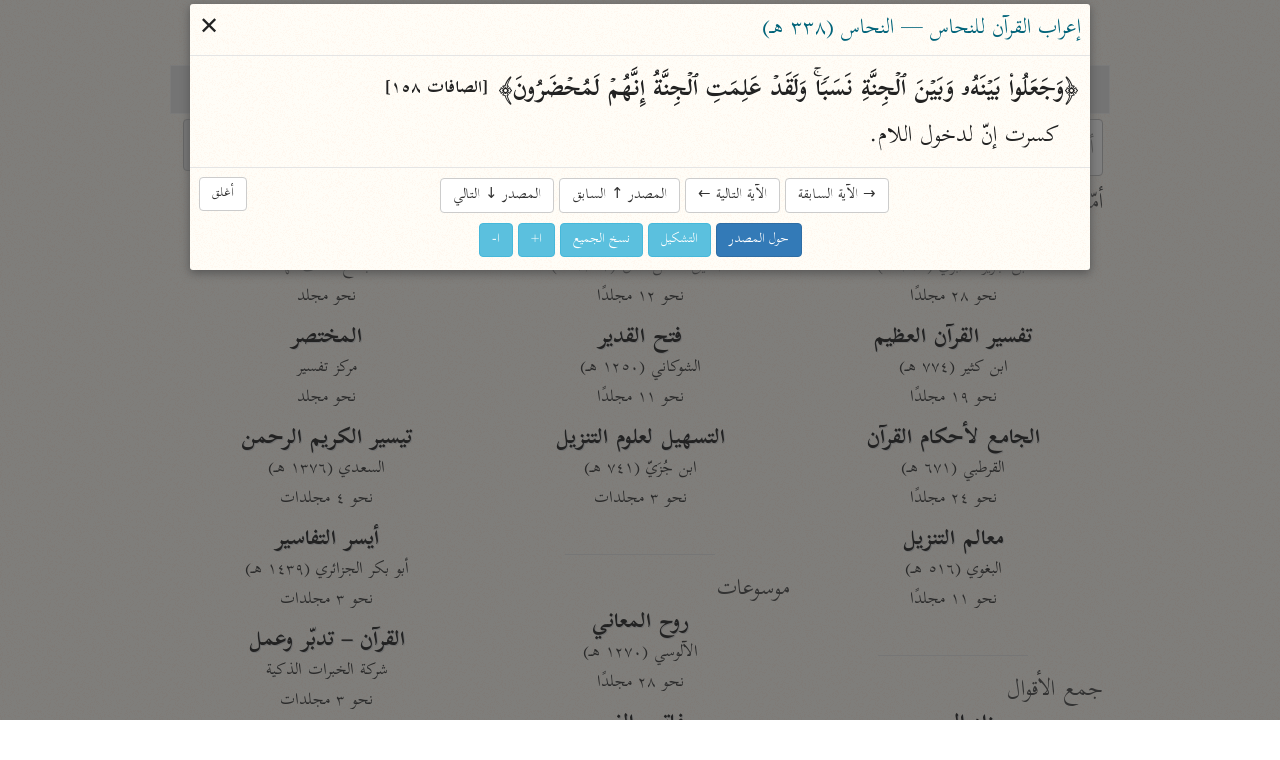

--- FILE ---
content_type: text/html; charset=UTF-8
request_url: https://tafsir.app/iraab-alnahas/37/158
body_size: 46021
content:
<!doctype html><meta charset=utf-8><meta name="description" content="كسرت إنّ لدخول اللام.">
<meta property="twitter:card" content="summary_large_image">
<meta property="og:type" content="article">
<meta property="og:url" content="https://tafsir.app/iraab-alnahas/37/158">
<meta property="og:title" content="الباحث القرآني"><meta property="og:image" content="https://ogi.nuqayah.com/capture?url=https%3A%2F%2Falmushaf.app%2F37%2F158"><link rel="icon" href="/app.png"><meta name=viewport content=width=device-width,initial-scale=1><meta name=google content=notranslate><meta name=theme-color content=#fffdf7><link rel=preload as=font type=font/woff2 crossorigin href=https://fonts.nuqayah.com/kitab-base.woff2?v3><link rel=preload as=font type=font/woff2 crossorigin href=https://fonts.nuqayah.com/kitab-base-b.woff2?v3><link rel=manifest href=/manifest.json><title>الباحث القرآني</title><script nomodule>location = '/index-compat.html' + (location.pathname.slice(1) ? '#' + location.pathname.slice(1) : '');</script><style>*{-webkit-overflow-scrolling:touch}*,:after,:before{box-sizing:border-box}html{-webkit-text-size-adjust:100%;-webkit-tap-highlight-color:rgba(0,0,0,0)}body{color:#222;margin:0}a{background-color:initial;color:#337ab7;text-decoration:none}a:active,a:hover{outline:0}a:focus,a:hover{color:#23527c;text-decoration:underline}a:focus{outline:5px auto -webkit-focus-ring-color;outline-offset:-2px}button,input{color:inherit;font:inherit;margin:0}button{-webkit-appearance:button;overflow:visible;text-transform:none}button::-moz-focus-inner,input::-moz-focus-inner{border:0;padding:0}input[type=search]{-webkit-appearance:textfield}input[type=search],input[type=search]::-webkit-search-cancel-button,input[type=search]::-webkit-search-decoration{-webkit-appearance:none}button,input,textarea{font-family:inherit;font-size:inherit;line-height:inherit}h1{font-size:2em;margin:.67em 0}h1,h3,h4{color:inherit;font-family:inherit;font-weight:500;line-height:1.1}h1,h3{margin-top:20px}h1,h3,h4{margin-bottom:10px}h4{margin-top:10px}p{margin:0 0 10px}.text-right{text-align:right}.text-center{text-align:center}ol,ul{margin-bottom:10px;margin-top:0}main.container{margin-left:auto;margin-right:auto;padding-left:15px;padding-right:15px}@media (min-width:992px){main.container{width:970px}}@media (min-width:1200px){main.container{width:1170px}}.row{display:flex}.flex-half,.flex-one{padding:0 .3rem}.flex-one{flex:1}.flex-half{flex:0.5}.form-group{margin-bottom:15px}.form-control{background-color:#fff;background-image:none;border:1px solid #ccc;border-radius:4px;color:#555;display:block;height:34px;line-height:1.42857143;padding:6px 12px;transition:border-color .15s ease-in-out,box-shadow .15s ease-in-out;width:100%}.form-control:focus{border-color:#66afe9;box-shadow:0 0 8px #66afe999;outline:0}.form-control::placeholder{color:#999}.form-control::-ms-expand{background-color:initial;border:0}.form-control[disabled]{background-color:#eee;cursor:not-allowed}.btn{background-image:none;border:1px solid #0000;border-radius:4px;cursor:pointer;display:inline-block;font-size:14px;font-weight:400;line-height:1.42857143;margin-bottom:0;padding:6px 12px;text-align:center;touch-action:manipulation;-webkit-user-select:none;user-select:none;vertical-align:middle;white-space:nowrap}.btn:active:focus,.btn:focus{outline:5px auto -webkit-focus-ring-color;outline-offset:-2px}.btn:focus,.btn:hover{color:#333;text-decoration:none}.btn:active{background-image:none;box-shadow:inset 0 3px 5px rgba(0,0,0,.125);outline:0}.btn-default{background-color:#fff;border-color:#ccc;color:#333}.btn-default:focus{background-color:#e6e6e6;border-color:#8c8c8c;color:#333}.btn-default:active,.btn-default:hover{background-color:#e6e6e6;border-color:#adadad;color:#333}.btn-default:active:focus,.btn-default:active:hover{background-color:#d4d4d4;border-color:#8c8c8c;color:#333}.btn-default:active{background-image:none}.btn-primary{background-color:#337ab7;border-color:#2e6da4;color:#fff}.btn-primary:focus{background-color:#286090;border-color:#122b40;color:#fff}.btn-primary:active,.btn-primary:hover{background-color:#286090;border-color:#204d74;color:#fff}.btn-primary:active:focus,.btn-primary:active:hover{background-color:#204d74;border-color:#122b40;color:#fff}.btn-primary:active{background-image:none}.btn-info{background-color:#5bc0de;border-color:#46b8da;color:#fff}.btn-info:focus{border-color:#1b6d85}.btn-info:focus,.btn-info:hover{background-color:#31b0d5;color:#fff}.btn-info:active,.btn-info:hover{border-color:#269abc}.btn-info:active{background-color:#31b0d5;color:#fff}.btn-info:active:focus,.btn-info:active:hover{background-color:#269abc;border-color:#1b6d85;color:#fff}.btn-info:active{background-image:none}.btn-lg{border-radius:6px;font-size:18px;line-height:1.3333333;padding:10px 16px}.fade{opacity:0;transition:opacity .15s linear}.nav{list-style:none;margin-bottom:0;padding-left:0}.tab-content>.tab-pane{display:none}.tab-content>.active{display:block}.list-group{margin:0 5px 1.5rem}.list-group>a{display:block;margin-bottom:-1px}.list-group>a:first-child{border-top-left-radius:4px;border-top-right-radius:4px}.list-group>a:last-child{border-bottom-left-radius:4px;border-bottom-right-radius:4px;margin-bottom:0}.list-group>a{color:#555}.list-group>a:focus,.list-group>a:hover{background-color:#f5f5f5;color:#555;text-decoration:none}.list-group>a.disabled,.list-group>a.disabled:focus,.list-group>a.disabled:hover{color:#777;cursor:not-allowed}.modal-overlay{-webkit-overflow-scrolling:touch;background:#00000080;bottom:0;left:0;position:fixed;right:0;top:0;z-index:1050}.modal-container{background-color:#fff;border-radius:3px;box-shadow:0 3px 10px #555;margin:.2rem auto;max-width:900px;width:98vw}.modal-header{align-items:center;border-bottom:1px solid #e5e5e5;display:flex;justify-content:space-between;padding:.25rem .4rem}.modal-title{box-sizing:border-box;color:#00449e;font-size:1.25rem;font-weight:400;line-height:1.25;margin-bottom:0;margin-top:0}.modal-footer{border-top:1px solid #e5e5e5;padding:.4rem}.modal-footer .btn+.btn{margin-bottom:0;margin-left:5px}.modal[aria-hidden=false] .modal-overlay{animation:fadeIn .2s cubic-bezier(0,0,.2,1)}.modal[aria-hidden=true] .modal-overlay{animation:fadeOut .4s cubic-bezier(0,0,.2,1)}.modal[aria-hidden=false] .modal-container{animation:slideIn .4s cubic-bezier(0,0,.2,1)}.modal[aria-hidden=true] .modal-container{animation:slideOut .4s cubic-bezier(0,0,.2,1)}.modal .modal-container,.modal .modal-overlay{will-change:transform}@keyframes fadeIn{0%{opacity:0}to{opacity:1}}@keyframes fadeOut{0%{opacity:1}to{opacity:0}}@keyframes slideIn{0%{transform:translateY(-3%)}to{transform:translateY(0)}}@keyframes slideOut{0%{transform:translateY(0)}to{transform:translateY(-2%)}}.modal[aria-hidden=true]+.fix-scroll-overlay{display:none}.modal[aria-hidden=false]+.fix-scroll-overlay{bottom:0;left:0;opacity:0;position:fixed;right:0;top:0;z-index:1}.pull-left{float:left!important}.visible-xs{display:none!important}@media (max-width:767px){.visible-xs{display:block!important}.hidden-xs{display:none!important}}.bg-info{background-color:#d9edf7}.bg-warning{background-color:#fcf8e3}.bg-danger{background-color:#f2dede}kbd{background-color:#333;border-radius:3px;box-shadow:inset 0 -1px 0 #00000040;color:#fff;font-size:90%;padding:2px 4px}img{vertical-align:middle}.img-responsive{display:block;height:auto;max-width:100%}.embed-responsive{display:block;height:0;overflow:hidden;padding:0 0 56.25%;position:relative}.embed-responsive .embed-responsive-item{border:0;bottom:0;height:100%;position:absolute;right:0;top:0;width:100%}hr{border:0;border-top:1px solid #eee;height:0}.table>tbody>tr>td,.table>tbody>tr>th,.table>tfoot>tr>td,.table>tfoot>tr>th,.table>thead>tr>td,.table>thead>tr>th{border-top:1px solid #ddd;padding:8px;vertical-align:top}.modal-footer .btn+.btn{margin-left:auto;margin-right:5px}.suggester{position:relative}.suggester>ul{background:#fff;border:1px solid #0000004d;border-radius:.3rem;box-shadow:.05rem .2rem .6rem #0003;left:0;line-height:1.7;list-style:none;margin:0;max-height:95vh;overflow-y:auto;padding:0;position:absolute;width:100%;z-index:1}@media (min-height:500px){.suggester>ul{max-height:calc(100vh - 200px)}}.suggester>ul:empty{display:none}.suggester>ul>li{cursor:pointer;padding:.4rem .5rem .2rem}.suggester ul>li:not(:first-child){border-top:1px solid #f0f0f0}.suggester ul li.active>a,.suggester ul li>a:focus,.suggester ul li>a:hover,.suggester ul>li:hover{background-color:#ebebeb}.suggester>ul>li[aria-selected=true]{background:#ddd}.suggester ul li mark{background:none;color:red;font-weight:700}.suggester .visually-hidden{clip:rect(0,0,0,0);position:absolute}ul{list-style:none;margin-bottom:0;padding:0}#applied-filters{display:flex;font-size:.75rem;overflow-x:auto;padding:.2rem 2px}#applied-filters>li{background-image:linear-gradient(180deg,#fafbfc,#eff3f6 90%);border-radius:5px;box-shadow:0 0 2px #bababa;display:inline-flex;flex-shrink:0;margin:0 2px;padding:0 .3rem 0 0}#applied-filters:empty{display:none}#applied-filters:after{content:" ";height:1px;width:1rem}#applied-filters button .icon-clear{color:#ccc;vertical-align:middle;width:11px}#applied-filters .dropdown-btn{align-items:center;display:flex;padding:0 .5rem 0 .2rem}#applied-filters .dropdown-btn .icon-down-arrow{width:17px}#filter-btn:focus .icon{color:#888}.dropdown-menu{background:#fff;border-radius:.3rem;box-shadow:0 0 5px #aaa;font-size:.85rem;max-width:200px;position:absolute;transition:top .1s,transform .2s;transition-timing-function:cubic-bezier(.1,1,0,2);z-index:10}.selected-items{box-shadow:0 1px 3px #aaa;max-height:200px;overflow-y:auto}.filter-items{max-height:50vh;overflow-y:auto}.dropdown-menu button{border-radius:0;justify-content:space-between;padding:.3rem .5rem;text-align:right;width:100%}.dropdown-menu button:hover{background:#eee}ul.filter-items button,ul.selected-items button{padding:.4rem}.dropdown-menu li .checkmark{display:inline-block;float:left;min-width:30px}.dropdown-menu li.selected .checkmark:after{border:solid #000;border-width:0 2px 2px 0;content:"";display:inline-block;height:12px;margin:0 .8rem -2px .2rem;padding:2px;transform:rotate(45deg);width:2px}.dropdown-menu>input{border-bottom:2px solid #aaa;border-radius:4px 4px 0 0;font-size:1rem;padding:.4rem;transition:border-bottom .15s ease-in-out;width:100%}html.safari .dropdown-menu>input{display:block;margin:0;padding:.5rem}.dropdown-menu>input::-webkit-input-placeholder{color:#aaa}.dropdown-menu>input:focus{border-bottom-color:#66afe9;outline:0}.dropdown-menu li span.msg{color:#999;display:block;margin:.3rem;text-align:center}.dropdown-menu hr{border:1px solid #aaa;line-height:.5;margin:.1rem 0}li.filter-grp{font-weight:700;padding:.2rem .4rem 0}li.filter-grp:not(:first-child){border-top:2px solid #aaa;padding-top:10px}ul.filter-items.pause_marks button span{display:inline-block;font-size:1.5rem;line-height:1;width:1rem}ul.filter-items.pause_marks button span:first-child{line-height:.1;margin-top:1.5rem;transform:translateX(-.5rem);transform-origin:100% 50% 0;vertical-align:bottom}.tooltip{word-wrap:break-word;margin:0;padding-bottom:5px;transition:opacity .2s;z-index:2}.tooltip,.tooltip .tip-arrow{position:absolute}.tooltip .tip-arrow:before{border-color:#0000;border-style:solid;content:"";position:absolute}.tooltip-inner{background-color:#000;border-radius:.25rem;box-shadow:0 0 15px #c6c6c6;color:#fff;font-size:.9rem;line-height:1.6;max-height:200px;max-width:200px;overflow:auto;padding:.25rem .5rem}html.non-mobile .tooltip-inner::-webkit-scrollbar{width:2px}html.non-mobile .tooltip-inner::-webkit-scrollbar-thumb{background-color:#aaa}.tooltip-bottom,.tooltip-top{padding:.4rem 0}.tooltip-bottom .tip-arrow,.tooltip-top .tip-arrow{height:.4rem;width:.8rem}.tooltip-top .tip-arrow{bottom:0}.tooltip-top .tip-arrow:before{border-top-color:#777;border-width:.4rem .4rem 0;top:0}.tooltip-bottom .tip-arrow{top:0}.tooltip-bottom .tip-arrow:before{border-bottom-color:#000;border-width:0 .4rem .4rem;bottom:0}.tooltip-left,.tooltip-right{padding:0 .4rem}.tooltip-left .tip-arrow,.tooltip-right .tip-arrow{height:.8rem;width:.4rem}.tooltip-right .tip-arrow{left:0}.tooltip-right .tip-arrow:before{border-right-color:#dbdbdb;border-width:.4rem .4rem .4rem 0;right:0}.tooltip-left .tip-arrow{right:0}.tooltip-left .tip-arrow:before{border-left-color:#dbdbdb;border-width:.4rem 0 .4rem .4rem;left:0}@font-face{font-display:block;font-family:Aref Ruqaa;src:url(/assets/fonts/logo.woff)}@font-face{font-family:Kitab;src:url(https://fonts.nuqayah.com/kitab-base.woff2?v3)}@font-face{font-family:Kitab;font-weight:700;src:url(https://fonts.nuqayah.com/kitab-base-b.woff2?v3)}@font-face{font-family:Kitab;src:url(https://fonts.nuqayah.com/kitab-phrases.woff2?v3)}@font-face{font-family:Kitab;font-weight:700;src:url(https://fonts.nuqayah.com/kitab-phrases.woff2?v3)}html{font-size:22px}@media (max-width:992px){html{font-size:21px}}@media (max-width:768px){html{font-size:18.5px}}@media (max-width:576px){html{font-size:17px}}html.is-app .hide-if-app{display:none!important}body{direction:rtl;font-family:Kitab,system-ui;font-size:1rem;overscroll-behavior-y:contain}.modal-container,body{background:url(/assets/bg.png)}main.container{display:flex;flex-direction:column;max-width:950px;min-height:100vh;padding:0 5px}h1{font-family:Aref Ruqaa;font-size:1.65rem;margin:.5rem 0 .7rem;text-shadow:1px 1px #ddd}h3{color:#666;font-size:1.1rem;margin:.2rem 0 0}h3.line-before:before,h3:not(:first-child):before{border-bottom:1px solid #eee;content:"";display:block;margin:0 auto 1rem;width:50%}h3.line-before{margin-bottom:1rem}p{margin:0}input[type=email],input[type=number]{direction:ltr}button{-webkit-tap-highlight-color:transparent;background:none;border:none;cursor:pointer;outline:none;padding:0}html.user-is-tabbing button{outline:revert}button>svg{pointer-events:none}mark{background:none;color:red;font-weight:700}.icon{fill:currentColor;color:#444;display:inline-block;font-size:24px;height:1em;vertical-align:middle;width:1em}[hidden]{display:none!important}::placeholder{color:#bbb}html.non-mobile ::-webkit-scrollbar:horizontal{height:5px}html.firefox *{scrollbar-color:#d3d3d3 #0000;scrollbar-width:thin}.tab-content{flex:1}div.header{position:relative}#section-tabs{background-color:#fffcef;display:flex;margin-bottom:5px;padding-bottom:0}#section-tabs button{background:#e9e9e9;border:1px solid #f5f5f5;border-radius:0;color:#555;cursor:pointer;flex:1;font-size:1.1rem;line-height:1.65;padding:4px 0;text-align:center;text-shadow:0 0 1px #ececec}#section-tabs button:first-child{flex:0.6}#section-tabs button:first-child svg{color:#e8744b}#section-tabs button.active{background:#0000;border-bottom:none;border-radius:0;border-top:4px solid #faebd7;color:#555!important;padding-top:0}.icon-search{font-size:1rem}.list-group>a{background:#0000;border:none;border-radius:3px;padding:7px 0;text-align:center}.list-group>a.disabled{background-color:#f4f4f4;opacity:.7;z-index:-1}.short-title,.src-title{color:#444;font-weight:700;line-height:1.3;text-shadow:1px 1px #e1e1e1}.author,.src-info{font-size:.8rem}@media (min-width:577px){.src-title+.short-title{display:none}}@media (max-width:576px){.author,.src-info,.src-title{display:none}}.status-msg{pointer-events:none;position:fixed;text-align:center;width:100%;z-index:1051}.status-msg p{background-color:#f6edbd;border-radius:20px;color:#555;display:inline-block;margin:0 5%;padding:6px 10px;pointer-events:all}twitter-widget{margin:0 auto}blockquote{font-size:.9em;text-align:center}.logo-cont{display:flex;justify-content:center;margin:1rem 0}.logo-cont div{align-items:baseline;color:#000;display:flex;flex-direction:column;margin:0 .6rem;width:3rem}.logo-cont div img{height:4.5rem}#nuqayah-logo{filter:drop-shadow(1px 1px 3px #aaa);width:3rem}#ayatt-logo{height:3.4rem;margin-top:.2rem}#copy-text{text-indent:-9999em}.input-spinner{float:left;font-size:10px;height:10px;left:7px;position:absolute;top:.6rem;width:10px}#modal-spinner{font-size:7px;height:100px;margin:.3rem auto;width:100px}.spinner{animation:spin 1s linear infinite;border:1em solid #fafafa;border-left-color:#d3d3d3;border-radius:50%}@keyframes spin{0%{transform:rotate(0deg)}to{transform:rotate(1turn)}}@media print{body *{visibility:hidden}#modal,#modal *{visibility:visible}#modal{left:0;overflow:visible!important;position:absolute;top:0}.modal-footer,.modal-footer *,.modal-header button{visibility:hidden!important}}#modal[data-src=mathoor] .name-1,#modal[data-src=mathoor] .name-2,#modal[data-src=mathoor] .name-3{font-weight:700}#modal[data-src=mathoor] .name-1{color:red}#modal[data-src=mathoor] .name-2{color:green}#modal[data-src=mathoor] .comment-type-1,#modal[data-src=mathoor] .comment-type-3,#modal[data-src=mathoor] .comment-type-4{font-weight:700}#modal[data-src=mathoor] .comment-type-2{color:red}#modal[data-src=mathoor] .comment-ref{border:2px solid green;display:inline-block;line-height:1;margin:0 2px}#modal[data-src=mathoor] .mustanad{color:red}#modal[data-src=mathoor] .modal-body{white-space:normal}#modal[data-src=mathoor] .fnotes{white-space:pre-wrap}#modal[data-src=mathoor] h3{color:#000;font-weight:700;line-height:1.7;margin-bottom:.5rem}#modal[data-src=mathoor] .result-body>div{margin-bottom:1rem}.suggester-cont{position:relative}.form-control{font-size:.9rem;height:unset;line-height:2.3;padding:.2rem .4rem 0}.form-control.has-error{border-color:#a94442}.form-control.has-error:focus{border-color:#a94442;box-shadow:inset 0 1px 1px rgba(0,0,0,.075),0 0 6px #ce8483}html.safari .form-control{font-size:1rem;line-height:2}#ayah-search-wrapper{flex:2.15;margin-left:.3rem}@media (max-width:650px){#ayah-selectors{flex-wrap:wrap}#ayah-search-wrapper{flex:1 1 100%;margin-bottom:.2rem}}#ayah-selectors,#word-search-row{margin-bottom:.5rem}#ayah-selectors{padding:0 .3rem}#ayah-search,#quran-search{font-size:1rem}html.safari #ayah-search{font-size:1.05rem;line-height:2.2}.ayah-ref{color:#888;float:left;font-size:.8rem;padding-bottom:1px;padding-right:5px}.suggester-cont .btn{background:none;left:0;padding:.3rem .4rem;position:absolute;top:.4rem}.suggester-cont .btn:active{box-shadow:none}.suggester-cont .btn svg{color:#aaa;font-size:1.1rem}.input-btn .icon-clear,.input-btn.has-input .icon-random{display:none}.input-btn.has-input .icon-clear{display:inline-block}#mic-btn{left:1.3rem}#mic-btn.active{box-shadow:0 0 3px 0 red}#surah-input+ul{min-width:150px}@media (max-width:767px){#ayah-input,#surah-input{padding:.15rem .4rem}}.word-search-list{justify-content:center}.word-search-list>div{flex:0.35;margin:0 .3rem}#word-search-row .suggester>ul{max-height:unset}#word-search-row .suggester ul ul{list-style:none;margin:0;padding:0}#word-search-row .suggester ul ul li.word-item{border:none;display:inline-block;padding:0}#word-search-row .suggester ul ul li.word-item a{color:#333;display:block;line-height:1.7;padding:.35rem .65rem;text-decoration:none}#word-search-row .suggester-cont{display:block;margin:0 auto;max-width:350px}@media (min-width:768px){#word-search-row .suggester>ul{border:0;column-count:2;column-fill:balance;column-gap:1px;column-rule:2px solid #d3d3d3}#word-search-row .suggester ul>ul{column-break-inside:avoid;page-break-inside:avoid}}#word-search-row .suggester ul ul li.group-lbl{background-color:#f7f6ea;border:1px solid #0000001a;color:#305d8c;padding:3px 9px}.more-results-msg{background-color:#fcf8e3;color:#888;font-size:.85rem;pointer-events:none;text-align:center}#modal{overscroll-behavior:contain}@media (min-width:768px) and (max-width:991px){.modal-dialog{width:90%}}.modal-title{color:#02647a;font-size:1.05rem}.modal-container{font-size:1.1rem}.modal-body svg{display:block;font-size:.75rem;margin:0 auto}.modal-body .hl{color:#0f6b9c}.modal-body .word{background-color:#ffffe0}.modal-body{line-height:1.7;max-height:calc(100vh - var(--top-offset, 70px));overflow:auto;padding:.4rem;transition:box-shadow .35s;white-space:pre-wrap}.modal-body.shadow{box-shadow:inset 0 -10px .5rem -.5rem #ccc}.modal-body .indent{display:inline-block;width:1rem}.modal-body br{content:"";display:block;margin-bottom:.3rem}.modal-footer{box-shadow:none;text-align:center}.result-hding{font-weight:700;line-height:1.8;padding:.2rem 0}#next-prev-btns{display:inline-block;padding-bottom:5px}#next-prev-btns button{font-size:.7rem}.modal-footer .btn svg{color:#fff}.diacritic-big{transform:translate(-3px,1.2rem) scale(3)}.bg-danger,.bg-warning{border-radius:6px;padding:10px}.modal-header .close{font-size:31px;margin-top:0!important}.fnotes{color:#6a6a6a;font-size:.95rem}.fnotes p{margin:0 0 3px}.fnote_sep{margin:30px 4px -19px 0;min-width:200px;width:20%}.root-stat,span.fnote-entry,sup.fnote-mark{color:#337ab7;cursor:pointer}sup.fnote-mark{line-height:0}.poetry{color:#e76c47;margin:12px 0;text-align:center}.basmalah{font-size:1.1rem;font-weight:400;padding-bottom:15px}.basmalah,.sep{display:inline-block;text-align:center;width:100%}.sep{color:#e3120a;font-size:1.2rem;line-height:1.8}.ayah-tag{font-size:.8rem;vertical-align:middle}.modal-body.no-pad{padding:0}#br-frame{border:0;display:block}#br-frame.full-screen{border:none;bottom:0;height:100%!important;left:0;margin:0;overflow:hidden;padding:0;position:fixed;right:0;top:0;width:100%!important;z-index:1050}.table>tbody>tr>td{vertical-align:middle}li.spacer{height:15px;list-style:none}.root-table{font-size:.9em}.root-table th{background-color:#fbfdfd;padding:3px!important}.root-table tr td:first-child{width:89%}.root-table tr td:nth-child(2){min-width:120px}td.click{cursor:pointer}h3.root-group-hding{color:#1a6d90;cursor:pointer;padding-bottom:5px;text-align:center}h3.root-group-hding:before{display:none}.root-table th,.row-limit{text-align:center}#quran-search-row .search-cont,.search-bottom{margin:0 auto;max-width:400px}.search-cont{background:#fff;border:1px solid #aaa;border-radius:4px;font-size:.9rem;transition:border-color .15s ease-in-out,box-shadow .15s ease-in-out}.search-cont:focus-within{border-color:#66afe9;box-shadow:inset 0 1px 1px #0001,0 0 8px #66afe999;outline:0}.search-cont>div{display:flex}.search-input{border:0;border-radius:4px;flex:1;outline:0;padding:.4rem;width:100%}#filter-btn{background:#eee;border-bottom:1px solid #888;border-radius:4px 0 0 4px;border-right:1px solid #888;padding:0 .5rem}#quran-results{--right-padding:0rem;line-height:1.7;list-style-type:arabic-indic;margin:0 auto;max-height:100vh;max-width:750px;min-height:6rem;overflow:auto;padding:.5rem calc(1.8rem + var(--right-padding)) .5rem 0}html.safari #quran-results{padding-right:2.3rem}#quran-results li{min-height:75px;padding:.5rem .3rem .1rem}#quran-results li:not(:first-child){border-top:1px solid #e6e6e6}#quran-results li .ayah-btns{color:#888;font-size:.8rem;text-align:left}.ayah-details-cont{float:left}#quran-results li .copy-btn{background:none}#quran-results li .copy-btn:active{box-shadow:none}#quran-results li strong{color:#ec1313}#enter-data-msg{color:#999;font-size:2rem;list-style:none;margin:5rem 0 7rem;text-align:center}#pg-footer{border-top:1px solid #e5e5e5;color:#777;padding:20px;text-align:center}#contact-links .icon{font-size:.9rem}#pg-footer .sep{padding:0 5px}.project-links a{color:#009688;font-weight:700}.app-link{display:inline-block;height:45px;margin:12px 15px 0;width:45px}.app-link .icon{font-size:1.5rem}.box{border-radius:6px;box-shadow:0 2px 3px #0a0a0a1a,0 0 0 1px #0a0a0a1a;color:#4a4a4a;margin:0 auto 12px;max-width:450px;padding:.1rem .5rem .5rem}.field.is-grouped{display:flex;justify-content:flex-start}.field.is-grouped>.control:not(:last-child){margin-left:.5rem}.field.is-grouped>.control.is-expanded{flex:1}#projects-btn{background:none;float:left;left:5px;position:absolute;z-index:5}#projects-btn:active{box-shadow:unset}#project-links h2{margin:0 0 1rem;text-align:center}#projects-btn.fixed{position:fixed}#project-links{background:#fff;bottom:0;height:100%;left:0;overflow:auto;padding:1rem;position:fixed;right:0;top:0}#project-links header h2 img{margin-right:.4rem;max-width:3rem}#project-links header h2+a{display:block;font-size:.8rem;margin-bottom:1rem;margin-top:-.7rem;text-align:center}#project-links ul{display:flex;flex-wrap:wrap;justify-content:center;list-style:none;margin:0 auto;max-width:500px;padding:0}#project-links ul li{flex:0 0 33%;flex-basis:135px;margin:5px}#project-links li>a{background:#ffffff96;border-radius:4px;box-shadow:0 0 12px 0 #eee;display:flex;flex-direction:column;height:100%;justify-content:space-between;padding:.8rem .3rem;text-align:center;text-decoration:none}#project-links a span{color:#999;font-size:.9rem}#project-links ul img{display:block;margin:0 auto;max-width:2rem}#project-links #donate{background-color:#d9544b;border-radius:5px;box-shadow:0 0 19px 0 #999;color:#fff;float:left;margin-top:12px;padding:7px 23px;text-shadow:0 0 2px #6c6c6c}#projects-btn>svg{color:#204d74;filter:drop-shadow(1px 1px 2px #ccc)}#projects-btn:before{animation:pulse .6s cubic-bezier(.85,0,.15,1) both;animation-delay:1.5s;background-color:#f43d3d;border-radius:50%;box-shadow:0 0 3px #767676;content:" ";display:inline-block;position:absolute;top:9px;z-index:1}@keyframes pulse{50%{padding:8px}to{padding:5px}}.mushaf-container{-webkit-overflow-scrolling:touch;max-height:100vh;white-space:normal}@font-face{font-display:block;font-family:Suwar;src:url(/assets/fonts/suwar.woff2);unicode-range:u+fb8c-fbb1,u+fbd3-fc1f}.mushaf-container>.page{background-color:#ffe599;border:1px solid #aaa;border-radius:3px;box-shadow:1px 1px 3px #eee;color:#2f4f4f;margin:2.5px auto;padding:.5rem}.mushaf-container>.page:first-child,.mushaf-container>.page:nth-child(2){min-height:200px!important}.basmalah,.pg-no,.surah-name{text-align:center}.basmalah,.pg-no{font-family:Kitab}.pg-no{font-size:.8rem}.surah-name:not(:first-child){padding-top:35px}.mushaf-container.chars .page{min-height:600px;width:430px}.mushaf-container.chars .surah-name{-webkit-font-smoothing:antialiased;font-family:Suwar;font-size:1.2rem}.mushaf-container.chars .basmalah{font-size:1rem}.mushaf-container.chars .surah-name .surah-word{position:relative;right:3px;top:1px}.mushaf-container.chars .ayah-chars{word-wrap:break-word;text-align:justify;text-align-last:center}.mushaf-container.chars.new .ayah-chars{font-size:25.5px;letter-spacing:-2.2px;line-height:1.85}.mushaf-container.chars.old .ayah-chars{-webkit-font-smoothing:antialiased;font-size:28px;line-height:1.6}@media (max-width:460px){.mushaf-container.chars .page{min-height:550px;width:335px}.mushaf-container.chars.new .ayah-chars,.mushaf-container.chars.old .ayah-chars{font-size:22.1px}}.mushaf-container.text .page{line-height:1.85;max-width:450px;min-height:500px}.mushaf-container.text .page .line{font-size:1.1rem;text-align:justify;text-align-last:center}@media (max-width:460px){.mushaf-container.text{font-size:13px}.mushaf-container.text .page{width:335px}}.mushaf-container.text .page .surah-name{font-size:1rem;white-space:pre-wrap}.mushaf-container.text .ayah-marker{font-family:Kitab}.mushaf-container.text.tajweed .surah-name{font-size:1.45rem}.mushaf-container.text.tajweed .page i{font-style:normal}.mushaf-container.text.tajweed .madd-lazim{color:#d70092}.mushaf-container.text.tajweed .madd-wajib{color:#e72929}.mushaf-container.text.tajweed .madd-aarid{color:orange}.mushaf-container.text.tajweed .ikhfaa{color:green}.mushaf-container.text.tajweed .idgham{color:#a9a9a980}.mushaf-container.text.tajweed .qalqalah{color:#46b1dd}.mushaf-container.text.tajweed .legend{border:1px solid #0000000d;border-radius:5px;font-family:Kitab;list-style:none;margin:7.5px 0;padding-top:5px;text-align:center}.mushaf-container.text.tajweed .legend li{display:inline-block;margin-right:5px}.mushaf-container.text.tajweed .legend li:before{border-radius:50%;content:"";display:inline-block;height:.8rem;margin:2px;vertical-align:sub;width:.8rem}.mushaf-container.text.tajweed li.madd-lazim:before{background-color:#d70092}.mushaf-container.text.tajweed li.madd-wajib:before{background-color:#e72929}.mushaf-container.text.tajweed li.madd-aarid:before{background-color:orange}.mushaf-container.text.tajweed li.ikhfaa:before{background-color:green}.mushaf-container.text.tajweed li.idgham:before{background-color:#a9a9a980}.mushaf-container.text.tajweed li.qalqalah:before{background-color:#46b1dd}.vlist-container.svelte-1r2yfdg{line-height:0}img.svelte-1r2yfdg,object.svelte-1r2yfdg{box-shadow:0 0 3px #ccc}.vlist-row.svelte-95lqnh.svelte-95lqnh:not(:last-child){margin-bottom:5px}.viewport.svelte-95lqnh.svelte-95lqnh{-webkit-overflow-scrolling:touch;height:calc(100% - 2rem);overflow-y:auto}.contents.svelte-95lqnh.svelte-95lqnh{text-align:center}.tools.svelte-95lqnh.svelte-95lqnh{align-items:center;border-top:1px solid #ccc;display:flex;height:2rem;padding-right:.3rem}[type=range].svelte-95lqnh.svelte-95lqnh{-webkit-appearance:none;background:#0000;cursor:pointer;flex:1;margin:0;outline:0}[type=range].svelte-95lqnh.svelte-95lqnh::-webkit-slider-runnable-track{background:#ccc;border:1px solid #eee;border-radius:8px;height:14px}[type=range].svelte-95lqnh.svelte-95lqnh::-webkit-slider-thumb{-webkit-appearance:none;background:#016982;border:0;border-radius:50%;box-shadow:0 0 2px #aaa;height:16px;margin-top:-2px;width:16px}.page-number-wrapper.svelte-95lqnh.svelte-95lqnh{font-size:1rem;margin:0 .5rem}.page-number.svelte-95lqnh.svelte-95lqnh{background:none;border:none;direction:rtl;outline:0;text-align:center}.tools.svelte-95lqnh>button.svelte-95lqnh{display:block;height:100%;padding:0 .4rem}.icon.svelte-95lqnh.svelte-95lqnh{font-size:1rem}input.page-number.svelte-95lqnh.svelte-95lqnh{padding:0;width:1.75rem}</style>

<div id="donate-cta" class="hide-if-app" hidden>
<a target="_blank" href="https://give.quran.foundation/give/668862/#!/donation/checkout?eg=true">ساهم معنا في نشر القرآن والعلم الشرعي</a>
</div>
<style>
div#donate-cta {
    text-align: center;
    border-bottom: 1px solid #d15b36;
    margin-bottom: 1rem;
    font-size: 0.8rem;
    background: #f8f8f8;
    padding: 0.2rem 0;
}
div#donate-cta a {
    color: #d15b36;
    font-weight: bold;
}
</style>


<main class=container><div class="header text-center"><h1>الباحث القرآني
    <button class=btn id=projects-btn><svg class=icon><use xlink:href=#icon-grid-menu></use></svg></button></h1></div><div class=row id=preloaded><div id=preloaded-text>كسرت إنّ لدخول اللام.</div><div id=preloaded-data hidden>{"ayah":"وَجَعَلُوا۟ بَیۡنَهُۥ وَبَیۡنَ ٱلۡجِنَّةِ نَسَبࣰاۚ وَلَقَدۡ عَلِمَتِ ٱلۡجِنَّةُ إِنَّهُمۡ لَمُحۡضَرُونَ"}</div></div><nav id=section-tabs><button>بحث</button><button class=active>تفسير</button><button>علوم</button><button>مصاحف</button><button>معاجم</button></nav><div class=tab-content><div id=quran-search-grp class="tab-pane fade"><div id=quran-search-row><section class=search-cont><div><input autofocus type=text class=search-input id=quran-search autocomplete=off placeholder=رحمة><button class=input-btn id=filter-btn><svg class="icon icon-filter"><use xlink:href=#icon-filter></use></svg></button></div><ul id=applied-filters></ul></section><div class=search-bottom><div id=quran-results-count></div></div></div><ol id=quran-results><li id=enter-data-msg>أدخل كلمات البحث أو أضف قيدًا.</li></ol></div><div id=tafsir-grp class="tab-pane fade active ayah-tab" style="opacity: 1"><div class=row id=ayah-selectors><div id=ayah-search-wrapper><div class=suggester-cont><input id=ayah-search type=text autocomplete=off class=form-control placeholder="أدخل كلمات البحث لتُفعِّل المصادر" autofocus><button class=btn id=mic-btn hidden><svg class="icon icon-clear"><use xlink:href=#icon-mic></use></svg></button><button class="btn input-btn"><svg class="icon icon-clear"><use xlink:href=#icon-clear></use></svg><svg class="icon icon-random"><use xlink:href=#icon-question></use></svg></button></div></div><div class=flex-half><div class=suggester-cont><input id=surah-input type=search autocomplete=off class="form-control input" placeholder=السورة></div></div><div class=flex-half><input id=ayah-input type=text pattern="[\d٠-٩]+" min=1 class="form-control input" placeholder=الآية disabled></div></div><div class=row><div class=flex-one><h3>أمّهات</h3><div class=list-group><a class=disabled data-src=tabari href=#><div class=src-title>جامع البيان</div><div class=short-title>تفسير الطبري</div><div class=author>ابن جرير الطبري (٣١٠ هـ)</div><div class=src-info>نحو ٢٨ مجلدًا</div></a><a class=disabled data-src=ibn-katheer href=#><div class=src-title>تفسير القرآن العظيم</div><div class=short-title>تفسير ابن كثير</div><div class=author>ابن كثير (٧٧٤ هـ)</div><div class=src-info>نحو ١٩ مجلدًا</div></a><a class=disabled data-src=qurtubi href=#><div class=src-title>الجامع لأحكام القرآن</div><div class=short-title>تفسير القرطبي</div><div class=author>القرطبي (٦٧١ هـ)</div><div class=src-info>نحو ٢٤ مجلدًا</div></a><a class=disabled data-src=baghawi href=#><div class=src-title>معالم التنزيل</div><div class=short-title>تفسير البغوي</div><div class=author>البغوي (٥١٦ هـ)</div><div class=src-info>نحو ١١ مجلدًا</div></a></div><h3>جمع الأقوال</h3><div class=list-group><a class=disabled data-src=zad-almaseer href=#><div class=src-title>زاد المسير</div><div class=short-title>تفسير ابن الجوزي</div><div class=author>ابن الجوزي (٥٩٧ هـ)</div><div class=src-info>نحو ٥ مجلدات</div></a><a class=disabled data-src=almawirdee href=#><div class=src-title>النكت والعيون</div><div class=short-title>تفسير الماوردي</div><div class=author>الماوردي (٤٥٠ هـ)</div><div class=src-info>نحو ٦ مجلدات</div></a></div><h3>منتقاة</h3><div class=list-group><a class=disabled data-src=ibn-alqayyim href=#><div class=src-title>تفسير ابن قيّم الجوزيّة</div><div class=short-title>تفسير ابن القيم</div><div class=author>ابن القيم (٧٥١ هـ)</div><div class=src-info>نحو ١٢ مجلدًا</div></a><a class=disabled data-src=ibn-taymiyyah data-scan-pgs=3853 href=#><div class=src-title>تفسير شيخ الإسلام</div><div class=short-title>تفسير ابن تيمية</div><div class=author>ابن تيمية (٧٢٨ هـ)</div><div class=src-info>نحو ٧ مجلدات</div></a></div><h3>عامّة</h3><div class=list-group><a class=disabled data-src=samaani href=#><div class=src-title>تفسير القرآن</div><div class=short-title>تفسير السمعاني</div><div class=author>السمعاني (٤٨٩ هـ)</div><div class=src-info>نحو ٥ مجلدات</div></a><a class=disabled data-src=makki href=#><div class=src-title>الهداية إلى بلوغ النهاية</div><div class=short-title>تفسير مكّي</div><div class=author>مكي بن أبي طالب (٤٣٧ هـ)</div><div class=src-info>نحو ٧ مجلدات</div></a><a class=disabled data-src=mahasin-altaweel href=#><div class=src-title>محاسن التأويل</div><div class=short-title>محاسن التأويل للقاسمي</div><div class=author>القاسمي (١٣٣٢ هـ)</div><div class=src-info>نحو ١١ مجلدًا</div></a><a class=disabled data-src=althaalabi href=#><div class=src-title>الجواهر الحسان</div><div class=short-title>تفسير الثعالبي</div><div class=author>الثعالبي (٨٧٥ هـ)</div><div class=src-info>نحو ٦ مجلدات</div></a><a class=disabled data-src=samarqandi href=#><div class=src-title>بحر العلوم</div><div class=short-title>تفسير السمرقندي</div><div class=author>السمرقندي (٣٧٣ هـ)</div><div class=src-info>نحو ٥ مجلدات</div></a><a class=disabled data-src=althalabi href=#><div class=src-title>الكشف والبيان</div><div class=short-title>تفسير الثعلبي</div><div class=author>الثعلبي (٤٢٧ هـ)</div><div class=src-info>نحو ٨ مجلدات</div></a></div></div><div class=flex-one><h3>عامّة</h3><div class=list-group><a class=disabled data-src=fath-albayan href=#><div class=src-title>فتح البيان</div><div class=short-title>فتح البيان للقنوجي</div><div class=author>صديق حسن خان (١٣٠٧ هـ)</div><div class=src-info>نحو ١٢ مجلدًا</div></a><a class=disabled data-src=fath-alqadeer href=#><div class=src-title>فتح القدير</div><div class=short-title>فتح القدير للشوكاني</div><div class=author>الشوكاني (١٢٥٠ هـ)</div><div class=src-info>نحو ١١ مجلدًا</div></a><a class=disabled data-src=altasheel href=#><div class=src-title>التسهيل لعلوم التنزيل</div><div class=short-title>تفسير ابن جزي</div><div class=author>ابن جُزَيّ (٧٤١ هـ)</div><div class=src-info>نحو ٣ مجلدات</div></a></div><h3>موسوعات</h3><div class=list-group><a class=disabled data-src=alaloosi href=#><div class=src-title>روح المعاني</div><div class=short-title>تفسير الآلوسي</div><div class=author>الآلوسي (١٢٧٠ هـ)</div><div class=src-info>نحو ٢٨ مجلدًا</div></a><a class=disabled data-src=alrazi href=#><div class=src-title>مفاتيح الغيب</div><div class=short-title>تفسير الرازي</div><div class=author>فخر الدين الرازي (٦٠٦ هـ)</div><div class=src-info>نحو ٢٤ مجلدًا</div></a></div><h3>أخرى</h3><div class=list-group><a class=disabled data-src=adwaa-albayan href=#><div class=short-title>أضواء البيان</div><div class=author>محمد الأمين الشنقيطي (١٣٩٤ هـ)</div><div class=src-info>نحو ١١ مجلدًا</div></a><a class=disabled data-src=nathm-aldurar href=#><div class=src-title>نظم الدرر</div><div class=short-title>نظم الدرر للبقاعي</div><div class=author>البقاعي (٨٨٥ هـ)</div><div class=src-info>نحو ٢٠ مجلدًا</div></a></div><h3>لغة وبلاغة</h3><div class=list-group><a class=disabled data-src=ibn-aashoor href=#><div class=short-title>التحرير والتنوير</div><div class=author>ابن عاشور (١٣٩٣ هـ)</div><div class=src-info>نحو ٢٤ مجلدًا</div></a><a class=disabled data-src=ibn-atiyah href=#><div class=src-title>المحرر الوجيز</div><div class=short-title>المحرر الوجيز لابن عطية</div><div class=author>ابن عطية (٥٤٦ هـ)</div><div class=src-info>نحو ٨ مجلدات</div></a><a class=disabled data-src=albahr-almuheet href=#><div class=src-title>البحر المحيط</div><div class=short-title>البحر المحيط لأبي حيان</div><div class=author>أبو حيان (٧٤٥ هـ)</div><div class=src-info>نحو ١٦ مجلدًا</div></a><a class=disabled data-src=albaseet href=#><div class=src-title>التفسير البسيط</div><div class=short-title>البسيط للواحدي</div><div class=author>الواحدي (٤٦٨ هـ)</div><div class=src-info>نحو ٢٢ مجلدًا</div></a><a class=disabled data-src=abu-alsuod href=#><div class=src-title>إرشاد العقل السليم</div><div class=short-title>تفسير أبي السعود</div><div class=author>أبو السعود (٩٨٢ هـ)</div><div class=src-info>نحو ٩ مجلدات</div></a><a class=disabled data-src=kashaf href=#><div class=src-title>الكشاف</div><div class=short-title>الكشاف للزمخشري</div><div class=author>الزمخشري (٥٣٨ هـ)</div><div class=src-info>نحو ٨ مجلدات</div></a></div></div><div class=flex-one><h3>معاصرة</h3><div class=list-group><a class=disabled data-src=muyassar href=#><div class=short-title>الميسر</div><div class=author>مجمع الملك فهد</div><div class=src-info>نحو مجلد</div></a><a class=disabled data-src=mukhtasar href=#><div class=src-title>المختصر</div><div class=short-title>المختصر في التفسير</div><div class=author>مركز تفسير</div><div class=src-info>نحو مجلد</div></a><a class=disabled data-src=saadi href=#><div class=src-title>تيسير الكريم الرحمن</div><div class=short-title>تفسير السعدي</div><div class=author>السعدي (١٣٧٦ هـ)</div><div class=src-info>نحو ٤ مجلدات</div></a><a class=disabled data-src=aysar-altafasir href=#><div class=short-title>أيسر التفاسير</div><div class=author>أبو بكر الجزائري (١٤٣٩ هـ)</div><div class=src-info>نحو ٣ مجلدات</div></a><a class=disabled data-src=tadabbur-wa-amal href=#><div class=src-title>القرآن – تدبّر وعمل</div><div class=short-title>القرآن – تدبر وعمل</div><div class=author>شركة الخبرات الذكية</div><div class=src-info>نحو ٣ مجلدات</div></a><a class=disabled data-src=ibn-uthaymeen href=#><div class=src-title>تفسير القرآن الكريم</div><div class=short-title>تفسير ابن عثيمين</div><div class=author>ابن عثيمين (١٤٢١ هـ)</div><div class=src-info>نحو ١٥ مجلدًا</div></a></div><h3>مركَّزة العبارة</h3><div class=list-group><a class=disabled data-src=jalalayn href=#><div class=short-title>تفسير الجلالين</div><div class=author>المحلّي والسيوطي (٨٦٤، ٩١١ هـ)</div><div class=src-info>نحو مجلد</div></a><a class=disabled data-src=iejee href=#><div class=src-title>جامع البيان</div><div class=short-title>جامع البيان للإيجي</div><div class=author>الإيجي (٩٠٥ هـ)</div><div class=src-info>نحو ٣ مجلدات</div></a><a class=disabled data-src=albaydawee href=#><div class=src-title>أنوار التنزيل</div><div class=short-title>تفسير البيضاوي</div><div class=author>البيضاوي (٦٨٥ هـ)</div><div class=src-info>نحو ٣ مجلدات</div></a><a class=disabled data-src=alnasafi href=#><div class=src-title>مدارك التنزيل</div><div class=short-title>تفسير النسفي</div><div class=author>النسفي (٧١٠ هـ)</div><div class=src-info>نحو ٣ مجلدات</div></a><a class=disabled data-src=alwajeez href=#><div class=src-title>الوجيز</div><div class=short-title>الوجيز للواحدي</div><div class=author>الواحدي (٤٦٨ هـ)</div><div class=src-info>نحو مجلد</div></a><a class=disabled data-src=zimneen href=#><div class=src-title>تفسير القرآن العزيز</div><div class=short-title>تفسير ابن أبي زمنين</div><div class=author>ابن أبي زمنين (٣٩٩ هـ)</div><div class=src-info>نحو مجلدين</div></a></div><h3>آثار</h3><div class=list-group><a class=disabled data-src=mathoor href=#><div class=short-title>موسوعة التفسير المأثور</div><div class=author>معهد الشاطبي</div><div class=src-info>٢٣ مجلدًا</div></a><a class=disabled data-src=aldur-almanthoor href=#><div class=short-title>الدر المنثور</div><div class=author>جلال الدين السيوطي (٩١١ هـ)</div><div class=src-info>نحو ١٣ مجلدًا</div></a><a class=disabled data-src=ibn-abi-hatim href=#><div class=src-title>تفسير القرآن العظيم مسندًا</div><div class=short-title>تفسير ابن أبي حاتم</div><div class=author>ابن أبي حاتم الرازي (٣٢٧ هـ)</div><div class=src-info>نحو ١٠ مجلدات</div></a></div></div></div></div><div id=uloom-grp class="tab-pane fade ayah-tab"><div class=row><div class=flex-one><h3>غريب ومعاني</h3><div class=list-group><a class=disabled data-src=siraaj-ghareeb href=#><div class=src-title>السراج في بيان غريب القرآن</div><div class=short-title>غريب القرآن للخضيري</div><div class=author>محمد بن عبد العزيز الخضيري</div><div class=src-info>نحو مجلد</div></a><a class=disabled data-src=almuyassar-ghareeb href=#><div class=src-title>الميسر في غريب القرآن الكريم</div><div class=short-title>الميسر في الغريب</div><div class=author>مركز الدراسات القرآنية بمجمع الملك فهد</div><div class=src-info>نحو مجلد</div></a><a class=disabled data-src=ghareeb-ibn-qutaybah href=#><div class=src-title>تفسير غريب القرآن</div><div class=short-title>غريب القرآن لابن قتيبة</div><div class=author>ابن قتيبة (٢٧٦ هـ)</div><div class=src-info>نحو مجلد</div></a><a class=disabled data-src=altibyan-ghreeb href=#><div class=src-title>التبيان في تفسير غريب القرآن</div><div class=short-title>غريب القرآن لابن الهائم</div><div class=author>ابن الهائم (٨١٥ هـ)</div><div class=src-info>نحو مجلد</div></a><a class=disabled data-src=zajjaj href=#><div class=src-title>معاني القرآن وإعرابه</div><div class=short-title>معاني الزجاج</div><div class=author>الزجاج (٣١١ هـ)</div><div class=src-info>نحو ٤ مجلدات</div></a><a class=disabled data-src=nahaas-meanings href=#><div class=src-title>معاني القرآن</div><div class=short-title>معاني القرآن للنحاس</div><div class=author>النحاس (٣٣٨ هـ)</div><div class=src-info>نحو مجلدين</div></a><a class=disabled data-src=farraa href=#><div class=src-title>معاني القرآن</div><div class=short-title>معاني القرآن للفراء</div><div class=author>أبو زكريا الفراء (٢٠٧ هـ)</div><div class=src-info>نحو مجلدين</div></a><a class=disabled data-src=majaz-alquran href=#><div class=src-title>مجاز القرآن</div><div class=short-title>مجاز القرآن لمعمر بن المثنى</div><div class=author>أبو عبيدة معمر بن المثنى (٢٠٩ هـ)</div><div class=src-info>نحو مجلد</div></a><a class=disabled data-src=akhfash href=#><div class=src-title>معاني القرآن</div><div class=short-title>معاني القرآن للأخفش</div><div class=author>الأخفش الأوسط (٢١٥ هـ)</div><div class=src-info>نحو مجلد</div></a></div><h3>أسباب النزول</h3><div class=list-group><a class=disabled data-src=wahidi-asbab href=#><div class=src-title>أسباب نزول القرآن</div><div class=short-title>أسباب النزول للواحدي</div><div class=author>الواحدي (٤٦٨ هـ)</div><div class=src-info>نحو مجلد</div></a></div></div><div class=flex-one><h3>إعراب ولغة</h3><div class=list-group><a class=disabled data-src=aliraab-almuyassar href=#><div class=short-title>الإعراب الميسر</div><div class=author>شركة الدار العربية</div><div class=src-info>نحو ٣ مجلدات</div></a><a class=disabled data-src=iraab-daas href=#><div class=src-title>إعراب القرآن</div><div class=short-title>إعراب القرآن للدعاس</div><div class=author>قاسم - حميدان - دعاس</div><div class=src-info>نحو ٤ مجلدات</div></a><a class=disabled data-src=aljadwal href=#><div class=src-title>الجدول في إعراب القرآن وصرفه وبيانه</div><div class=short-title>الجدول في إعراب القرآن</div><div class=author>محمود الصافي (١٣٧٦ هـ)</div><div class=src-info>نحو ٨ مجلدات</div></a><a class=disabled data-src=aldur-almasoon href=#><div class=src-title>الدر المصون</div><div class=short-title>الدر المصون للسمين الحلبي</div><div class=author>السمين الحلبي (٧٥٦ هـ)</div><div class=src-info>نحو ١٠ مجلدات</div></a><a class=disabled data-src=lubab href=#><div class=src-title>اللباب</div><div class=short-title>اللباب في علوم الكتاب</div><div class=author>ابن عادل (٨٨٠ هـ)</div><div class=src-info>نحو ٢٤ مجلدًا</div></a><a class=disabled data-src=iraab-aldarweesh href=#><div class=src-title>إعراب القرآن وبيانه</div><div class=short-title>إعراب القرآن للدرويش</div><div class=author>محيي الدين درويش (١٤٠٣ هـ)</div><div class=src-info>نحو ٩ مجلدات</div></a><a class=disabled data-src=mujtaba-mushkil-iraab href=#><div class=src-title>المجتبى من مشكل إعراب القرآن</div><div class=short-title>مجتبى مشكل إعراب القرآن</div><div class=author>أحمد بن محمد الخراط</div><div class=src-info>نحو مجلد</div></a><a class=disabled data-src=iraab-alnahas href=#><div class=src-title>إعراب القرآن</div><div class=short-title>إعراب القرآن للنحاس</div><div class=author>النحاس (٣٣٨ هـ)</div><div class=src-info>نحو ٣ مجلدات</div></a><a class=disabled data-src=ayah-morph href=#><div class=short-title>تحليل كلمات القرآن</div><div class=src-info>نحو ٩ مجلدات</div></a><a class=disabled data-src=iraab-graphs href=#><div class=short-title>الإعراب المرسوم</div><div class=src-info>نحو ٣ مجلدات</div></a></div></div><div class=flex-one><h3>قراءات</h3><div class=list-group><a class=disabled data-src=qiraat-almawsoah href=#><div class=short-title>القراءات — الموسوعة القرآنية</div><div class=author>إبراهيم الأبياري (١٤١٤ هـ)</div><div class=src-info>نحو مجلد</div></a><a class=disabled data-src=tahbeer-altayseer href=#><div class=src-title>تحبير التيسير في القراءات العشر</div><div class=short-title>تحبير التيسير لابن الجزري</div><div class=author>ابن الجزري (٨٣٣ هـ)</div><div class=src-info>نحو مجلد</div></a><a class=disabled data-src=alnashir href=#><div class=src-title>النشر في القراءات العشر</div><div class=short-title>النشر لابن الجزري</div><div class=author>ابن الجزري (٨٣٣ هـ)</div><div class=src-info>نحو مجلد</div></a><a class=disabled data-src=mafateeh-alaghanee href=#><div class=src-title>مفاتيح الأغاني في القراءات والمعاني</div><div class=short-title>مفاتيح الأغاني في القراءات</div><div class=author>أبو العلاء الكرماني (بعد ٥٦٣ هـ)</div><div class=src-info>نحو مجلد</div></a></div><h3>أحكام</h3><div class=list-group><a class=disabled data-src=ahkam-ibn-alarabee href=#><div class=src-title>أحكام القرآن</div><div class=short-title>أحكام القرآن لابن العربي</div><div class=author>ابن العربي (٥٤٣ هـ)</div><div class=src-info>نحو ٦ مجلدات</div></a><a class=disabled data-src=aljasas href=#><div class=src-title>أحكام القرآن</div><div class=short-title>أحكام القرآن للجصاص</div><div class=author>الجصاص (٣٧٠ هـ)</div><div class=src-info>نحو ٦ مجلدات</div></a><a class=disabled data-src=ilkia-alharrasee href=#><div class=src-title>أحكام القرآن</div><div class=short-title>أحكام القرآن لإلكيا الهراسي</div><div class=author>إلكِيا الهَرّاسِي (٥٠٤ هـ)</div><div class=src-info>نحو مجلد</div></a><a class=disabled data-src=ahkam-altarayfi href=#><div class=src-title>أحكام القرآن</div><div class=short-title>أحكام القرآن للطريفي</div><div class=author>عبد العزيز الطريفي</div><div class=src-info>نحو ٥ مجلدات</div></a><a class=disabled data-src=alikleel href=#><div class=src-title>الإكليل في استنباط التنزيل</div><div class=short-title>الإكليل للسيوطي</div><div class=author>جلال الدين السيوطي (٩١١ هـ)</div><div class=src-info>نحو مجلد</div></a><a class=disabled data-src=eedah-naskh-mansukh href=#><div class=src-title>الإيضاح لناسخ القرآن ومنسوخه</div><div class=short-title>ناسخ القرآن ومنسوخه لمكي</div><div class=author>مكي بن أبي طالب (٤٣٧ هـ)</div><div class=src-info>نحو مجلد</div></a></div></div></div></div><div id=masahif-grp class="tab-pane fade ayah-tab"><div class=row><div class=flex-one><h3>المجمّع</h3><div class=list-group><a data-src=m-madinah-f data-mushaf=chars href=#><div class=short-title>بالرسم الجديد</div></a><a data-src=m-madinah-f-old data-mushaf=chars-old href=#><div class=short-title>بالرسم القديم</div></a><a data-src=m-madinah-text data-mushaf=hafs href=#><div class=short-title>حفص عن عاصم</div></a><a data-src=m-shoubah-text data-mushaf=shoubah href=#><div class=short-title>شُعْبة عن عاصم</div></a><a data-src=m-qaloon-text data-mushaf=qaloon href=#><div class=short-title>قالون عن نافع</div></a><a data-src=m-warsh-text data-mushaf=warsh href=#><div class=short-title>ورش عن نافع</div></a><a data-src=m-albazzi-text data-mushaf=albazzi href=#><div class=short-title>البَزِّي عن ابن كثير</div></a><a data-src=m-qunbul-text data-mushaf=qunbul href=#><div class=short-title>قُنبُل عن ابن كثير</div></a><a data-src=m-doori-text data-mushaf=doori href=#><div class=short-title>الدُّوري عن أبي عمرو</div></a><a data-src=m-alsoosi-text data-mushaf=soosi href=#><div class=short-title>السُّوسِي عن أبي عمرو</div></a><a data-src=m-nastaleeq-text data-mushaf=nastaleeq href=#><div class=short-title>نستعليق</div></a></div><h3>مصاحف حفص</h3><div class=list-group><a data-src=m-qatar data-offset=4 data-ext=jpg data-scan-pgs=627 href=#><div class=short-title>مصحف قطر</div></a><a data-src=m-shamarly data-offset=1 data-pdf href=#><div class=short-title>مصحف الشمرلي</div></a><a data-src=m-aalalbayt data-offset=3 data-ext=jpg data-scan-pgs=627 href=#><div class=short-title>مصحف آل البيت</div></a><a data-src=m-alwathiq data-offset=5 data-ext=jpg data-scan-pgs=638 href=#><div class=short-title>مصحف الواثق بالله</div></a><a data-src=m-alamiriyyah data-offset=1 data-pdf href=#><div class=short-title>مصحف الأميرية</div></a></div></div><div class=flex-one><h3>المجمّع (مصوّر)</h3><div class=list-group><a data-src=m-madinah data-scan-pgs=604 data-one href=#><div class=short-title>مصحف المدينة</div></a><a data-src=m-madinah-old data-scan-pgs=625 data-offset=3 href=#><div class=short-title>مصحف المدينة (القديمة)</div></a><a data-src=m-shoubah data-scan-pgs=604 href=#><div class=short-title>شُعْبة عن عاصم</div></a><a data-src=m-qaloon data-scan-pgs=556 href=#><div class=short-title>قالون عن نافع</div></a><a data-src=m-warsh data-scan-pgs=558 href=#><div class=short-title>ورش عن نافع</div></a><a data-src=m-doori data-scan-pgs=604 href=#><div class=short-title>الدُّوري عن أبي عمرو</div></a><a data-src=m-alsoosi data-ext=jpg data-scan-pgs=625 data-offset=4 href=#><div class=short-title>السُّوسِي عن أبي عمرو</div></a><a data-src=m-qpc-shamarly data-scan-pgs=521 data-one href=#><div class=short-title>مصحف الشمرلي</div></a></div><h3>قراءات</h3><div class=list-group><a data-src=m-sahabah data-ext=jpg data-scan-pgs=604 href=#><div class=short-title>القراءات العشر من الشاطبية والدرة</div><div class=author>دار الصحابة</div></a><a data-src=m-common-qiraat data-ext=jpg data-scan-pgs=604 href=#><div class=short-title>القراءات الأربعة الشهيرة</div></a><a data-src=m-aljamahiriyyah data-offset=2 data-ext=jpg data-scan-pgs=626 href=#><div class=short-title>مصحف ليبيا (قالون)</div></a></div></div><div class=flex-one><h3>تجويد</h3><div class=list-group><a data-src=m-tajweed-text data-mushaf=tajweed href=#><div class=short-title>مصحف التجويد (نصّيّ)</div></a><a data-src=m-tajweed-orig data-scan-pgs=604 data-ext=jpg href=#><div class=short-title>مصحف التجويد</div><div class=author>دار المعرفة</div></a><a data-src=m-tajweed data-scan-pgs=604 href=#><div class=short-title>مصحف التجويد (طبعة أخرى)</div><div class=author>دار المعرفة</div></a><a data-src=m-t-qaloon data-ext=png data-scan-pgs=604 href=#><div class=short-title>قالون عن نافع</div></a><a data-src=m-t-warsh-alazraq data-ext=jpg data-scan-pgs=604 href=#><div class=short-title>ورش ط الأزرق</div></a><a data-src=m-t-warsh-alasbahani data-ext=jpg data-scan-pgs=604 href=#><div class=short-title>ورش ط الأصبهاني</div></a><a data-src=m-warsh-alasbahani data-scan-pgs=611 data-offset=2 href=#><div class=short-title>ورش ط الأصبهاني مع قواعد الترتيل</div></a></div><h3>أخرى</h3><div class=list-group><a data-src=m-mawdou data-ext=jpg data-scan-pgs=604 href=#><div class=short-title>مصحف التفصيل الموضوعي</div><div class=author>دار الفجر الإسلامي</div></a><a data-src=m-uthmani data-mushaf=uthmani href=#><div class=short-title>مصحف المدينة (بخط كتاب)</div></a></div></div></div><div><h3 class="text-center line-before">إسلام ويب</h3></div><div class=row><div class=flex-one><div class=list-group><a data-src=miw-qaloon data-ext=svg data-scan-pgs=604 href=#><div class=short-title>قالون عن نافع</div></a><a data-src=miw-warsh data-ext=svg data-scan-pgs=604 href=#><div class=short-title>ورش عن نافع</div></a><a data-src=miw-albazzi data-ext=svg data-scan-pgs=604 href=#><div class=short-title>البَزِّي عن ابن كثير</div></a><a data-src=miw-qunbul data-pdf href=#><div class=short-title>قُنبُل عن ابن كثير</div></a><a data-src=miw-aldoori-aa data-ext=svg data-scan-pgs=604 href=#><div class=short-title>الدُّوري عن أبي عمرو</div></a><a data-src=miw-alsoosi data-ext=svg data-scan-pgs=604 href=#><div class=short-title>السُّوسِي عن أبي عمرو</div></a></div></div><div class=flex-one><div class=list-group><a data-src=miw-hesham data-ext=svg data-scan-pgs=604 href=#><div class=short-title>هشام عن ابن عامر</div></a><a data-src=miw-ibn-thakwan data-ext=svg data-scan-pgs=604 href=#><div class=short-title>ابن ذَكْوان عن ابن عامر</div></a><a data-src=miw-shoubah data-ext=svg data-scan-pgs=604 href=#><div class=short-title>شُعْبة عن عاصم</div></a><a data-src=miw-khalaf data-ext=svg data-scan-pgs=604 href=#><div class=short-title>خلف عن حمزة</div></a><a data-src=miw-khallad data-ext=svg data-scan-pgs=604 href=#><div class=short-title>خَلّاد عن حمزة</div></a><a data-src=miw-abu-alhareth data-ext=svg data-scan-pgs=604 href=#><div class=short-title>أبو الحارث عن الكِسائي</div></a><a data-src=miw-aldoori-k data-ext=svg data-scan-pgs=604 href=#><div class=short-title>الدُّوري عن الكِسائي</div></a></div></div><div class=flex-one><div class=list-group><a data-src=miw-ibn-wardan data-ext=svg data-scan-pgs=604 href=#><div class=short-title>ابن وَرْدان عن أبي جعفر</div></a><a data-src=miw-ibn-jammaz data-ext=svg data-scan-pgs=604 href=#><div class=short-title>ابن جَمّاز عن أبي جعفر</div></a><a data-src=miw-ruways data-ext=svg data-scan-pgs=604 href=#><div class=short-title>رُوَيْس عن يعقوب</div></a><a data-src=miw-rawh data-ext=svg data-scan-pgs=604 href=#><div class=short-title>رَوْح عن يعقوب</div></a><a data-src=miw-ishaq data-ext=svg data-scan-pgs=604 href=#><div class=short-title>إسحاق عن خلف</div></a><a data-src=miw-idris data-ext=svg data-scan-pgs=604 href=#><div class=short-title>إدريس عن خلف</div></a></div></div></div></div><div id=word-search-grp class="tab-pane fade"><div id=word-search-row><div class=suggester-cont><input type=text class=form-control id=word-search autocomplete=off placeholder=الجذر><button class="btn input-btn"><svg class="icon icon-clear"><use xlink:href=#icon-clear></use></svg><svg class="icon icon-random"><use xlink:href=#icon-question></use></svg></button><span class="spinner input-spinner" hidden></span></div><div class=suggester></div></div><div class="row word-search-list"><div><div class=list-group><a class=disabled data-src=mufradat-ragheb href=#><div class=short-title>مفردات ألفاظ القرآن</div><div class=author>الراغب الأصفهاني (٥٠٢ هـ)</div><div class=src-info>نحو مجلدين</div></a><a class=disabled data-src=umdah-alhufadh href=#><div class=short-title>عمدة الحفاظ</div><div class=author>السمين الحلبي (٧٥٦ هـ)</div><div class=src-info>نحو ٣ مجلدات</div></a><a class=disabled data-src=basair-tamyeez href=#><div class=short-title>بصائر ذوي التمييز</div><div class=author>الفيروزآبادى (٨١٧ هـ)</div><div class=src-info>نحو ٣ مجلدات</div></a><a class=disabled data-src=ishtiqaqi href=#><div class=src-title>المعجم الاشتقاقي المؤصل</div><div class=short-title>المعجم الاشتقاقي</div><div class=author>محمد حسن جبل (١٤٣٦ هـ)</div><div class=src-info>نحو ٤ مجلدات</div></a><a class=disabled data-src=quran-roots href=#><div class=short-title>فهرس جذور كلمات القرآن</div><div class=src-info>نحو ٨ مجلدات</div></a></div></div><div><div class=list-group><a class=disabled data-src=alsihah href=#><div class=short-title>الصحاح</div><div class=author>الجوهري (٣٩٣ هـ)</div><div class=src-info>نحو ٥ مجلدات</div></a><a class=disabled data-src=lisan href=#><div class=short-title>لسان العرب</div><div class=author>ابن منظور (٧١١ هـ)</div><div class=src-info>نحو ٣٦ مجلدًا</div></a><a class=disabled data-src=qamoos href=#><div class=short-title>القاموس المحيط</div><div class=author>الفيروزآبادى (٨١٧ هـ)</div><div class=src-info>نحو ٥ مجلدات</div></a><a class=disabled data-src=maqayees href=#><div class=short-title>مقاييس اللغة</div><div class=author>ابن فارس (٣٩٥ هـ)</div><div class=src-info>نحو ٥ مجلدات</div></a></div></div></div></div></div><footer id=pg-footer><div class=box id=subscribe-form><p class=text-right>اشترك لتصلك أخبار مشاريعنا</p><div class="field is-grouped"><p class="control is-expanded"><input class=form-control type=email placeholder=email@example.com id=subscribe-email name=email></p><p class=control><button class="btn btn-info btn-lg" id=sign-up>اشترك</button></p></div></div><div id=contact-links><a href=/contact class=page id=contact>راسلنا</a> <svg class="icon icon-contact"><use xlink:href=#icon-contact></use></svg> •
    <a href=https://t.me/nuqayah id=telegram>تليجرام</a> <svg class="icon icon-telegram"><use xlink:href=#icon-telegram></use></svg> •
    <a href=https://twitter.com/nuqayah id=twitter>تويتر</a> <svg class="icon icon-twitter"><use xlink:href=#icon-twitter></use></svg></div><a href=/help class=page>تعليمات</a> •
  <a href=/about class=page>عن الباحث القرآني</a><div class=hide-if-app><a href=https://play.google.com/store/apps/details?id=com.thedawah.furqan&amp;hl=ar class="app-link android"><svg class="icon icon-android"><use xlink:href=#icon-android></use></svg>أندرويد
    </a><a href=https://itunes.apple.com/sa/app/id1450111969 class="app-link apple"><svg class="icon icon-apple"><use xlink:href=#icon-apple></use></svg>أيفون
    </a></div><div class=logo-cont><div>تطوير <a target=_blank href=https://nuqayah.com><img id=nuqayah-logo src=https://nuqayah.com/assets/nuqayah.svg alt=نقاية></a></div><div>رعاية <a target=_blank href=https://ayatt.org.kw/project/url/9181d228-80d1-4b46-bc3f-498413d0e752><img id=ayatt-logo src=/assets/ayatt-logo.svg></a></div></div></footer></main><div class=modal id=modal aria-hidden=true hidden><div class=modal-overlay data-modal-close><div class=modal-container role=dialog aria-modal=true aria-labelledby=modal-title><header class=modal-header><h2 class=modal-title></h2><button class=modal-close aria-label=أغلق data-modal-close>✕</button></header><main class=modal-body></main><footer class=modal-footer><button class="btn btn-default pull-left" data-modal-close>أغلق</button><div id=next-prev-btns><button class="btn btn-default prev-item" title="أو انقر على السهم لليمين (→) على لوحة المفاتيح">→ <span class=diff></span><span class=hidden-xs></span></button><button class="btn btn-default next-item" title="أو انقر على السهم لليسار (←) على لوحة المفاتيح"><span class=hidden-xs></span><span class=diff></span> ←</button><button class="btn btn-default prev-source" title="أو انقر على CTRL + ↑ (السهم للأعلى على لوحة المفاتيح)"><span class=hidden-xs>المصدر</span> ↑ <span class=hidden-xs>السابق</span></button><button class="btn btn-default next-source" title="أو انقر على CTRL + ↓ (السهم للأسفل على لوحة المفاتيح)"><span class=hidden-xs>المصدر</span> ↓ <span class=hidden-xs>التالي</span></button></div><div id=action-btns><a class="btn btn-primary" id=src-info-btn href=#>حول المصدر</a><button class="btn btn-info" id=toggle-diacritics><span class=hidden-xs>التشكيل</span> <span class="visible-xs diacritic-big">ُ</span></button><button class="btn btn-info" id=copy-btn><span class="hidden-xs copy-lbl">نسخ الجميع</span><svg class="icon icon-copy visible-xs"><use xlink:href=#icon-copy></use></svg></button><button class="btn btn-info" id=font-plus>ا+</button><button class="btn btn-info" id=font-minus>ا-</button></div></footer></div></div></div><div class=fix-scroll-overlay></div><ul id=filter-menu class=dropdown-menu data-attached-to=filter-btn hidden></ul><div id=copy-text></div><div id=tip role=tooltip class="tooltip tooltip-top" hidden><div class=tip-arrow></div><div class=tooltip-inner></div></div><section id=project-links hidden><header><h2>مشاريع <a target=_blank href=https://nuqayah.com><img id=nuqayah-logo src=https://nuqayah.com/assets/nuqayah.svg alt=نقاية></a></h2><a target=_blank href=https://nuqayah.com>nuqayah.com</a></header><ul><li><a target=_blank href=https://tafsir.app>الباحث القرآني <span>الأول في تفسير القرآن وعلومه</span><img data-src=https://tafsir.app/app.png></a><li><a target=_blank href=https://sunnah.one>الباحث الحديثي <span>بحث سريع في السنة</span><img data-src=https://sunnah.one/app.png></a><li><a target=_blank href=https://muqri.com>المقرئ <span>لحفظ القرآن</span><img data-src=https://muqri.com/app.png></a><li><a target=_blank href=https://read.tafsir.one>التفسير التفاعلي <span>استمع إلى أربعة تفاسير</span><img data-src=https://read.tafsir.one/app.png></a><li><a target=_blank href=https://app.turath.io>تراث <span>تطبيق للبحث الفوري في المكتبة الشاملة، وقراءة كتبها</span><img data-src=https://app.turath.io/app.png></a><li><a target=_blank href=https://takw.in>تكوين الراسخين <span>منهج شامل للعلوم الشرعية مع شروح ومواد أخرى</span><img data-src=https://takw.in/app.png></a><li><a target=_blank href=https://muhaffidh.app>المصحف المحفظ <span>مصحف يعين على حفظ القرآن ومراجعته</span><img data-src=https://muhaffidh.app/app.png></a><li><a target=_blank href=https://quizzer.one>منصة سؤال <span>اختبارات تعليمية ماتعة</span><img data-src=https://quizzer.one/app.png></a><li><a target=_blank href=https://qari.app>القارئ <span>للاستماع إلى القرآن</span><img data-src=https://qari.app/app.png></a><li><a target=_blank href=https://miftah.app>مفاتح <span>لتعلّم الحروف والقراءة، للأطفال والمتكلمين بغير العربية </span><img data-src=https://miftah.app/app.png></a><li><a target=_blank href=https://kalimah.app>كلمة <span>اختبر نفسك في غريب القرآن</span><img data-src=https://kalimah.app/app.png></a><li><a target=_blank href=https://mutoon.one>مقرئ المتون <span>لحفظ المتون</span><img data-src=https://mutoon.one/app.png></a></ul><footer><a href=https://nuqayah.com/#donate id=donate target=_blank>ساهم معنا</a></footer></section><script>window.__BUILD_DATE__ = '2023-03-24T19:35:33.203Z'; window.__BUILD_HASH__ = 'bb97be7';location.pathname.indexOf("%E2%80%AC")>-1&&history.replaceState(null,null,location.pathname.replace("%E2%80%AC","")),location.search.includes("fbclid=")&&location.replace(function(e,o){const t=new URL(e);return t.searchParams.delete(o),t.toString()}(location.href,"fbclid")),/tafsir.app|furqan.co/.test(location.host)||alert("ERROR");try{localStorage.setItem("_TEST_KEY_",1),localStorage.removeItem("_TEST_KEY_")}catch(e){delete window.localStorage,localStorage={setItem:()=>{},getItem:()=>{},removeItem:()=>{}}}function e(e){e=[decodeURI(location)+" - "+window.__BUILD_HASH__+" - "+window.__BUILD_DATE__,...e,navigator.userAgent];const o=JSON.stringify({err:e.join("\n"),site:location.host});fetch("https://tafsir.app/err.php",{method:"post",mode:"no-cors",body:o})}if(window.ERROR_COUNT=0,window.onerror=(o,t,a,r,n)=>{if(window.ERROR_COUNT++>50)return;e([o,[(t||"").replace("https://",""),a||"",r||""].join(":"),n?n.stack:"<no stack>"])},window.onunhandledrejection=o=>{!(window.ERROR_COUNT++>50)&&o&&o.reason&&o.reason.stack&&"TypeError: Failed to fetch"!==o.reason.stack&&e(["(PROMISE) - "+o.reason.stack])},((e,o,t)=>{const a=e.history,r=a.pushState,n=(o,a,r,n,i,c,l)=>{const s=new URLSearchParams({v:"1",ds:"web",aip:t.anonymizeIp?1:void 0,tid:"UA-127500665-2",cid:(localStorage.cid||(localStorage.cid=Math.random().toString(36)),localStorage.cid),t:o||"pageview",sd:t.colorDepth&&screen.colorDepth?screen.colorDepth+"-bits":void 0,dr:document.referrer||void 0,dt:document.title,dl:document.location.origin+document.location.pathname+document.location.search,ul:t.language?(navigator.language||"").toLowerCase():void 0,de:t.characterSet?document.characterSet:void 0,sr:t.screenSize?`${(e.screen||{}).width}x${(e.screen||{}).height}`:void 0,vp:t.screenSize&&e.visualViewport?`${(e.visualViewport||{}).width}x${(e.visualViewport||{}).height}`:void 0,ec:a||void 0,ea:r||void 0,el:n||void 0,ev:i||void 0,exd:c||void 0,exf:void 0!==l&&0==!!l?0:void 0});navigator.sendBeacon&&navigator.sendBeacon("https://www.google-analytics.com/collect",s.toString())};a.pushState=function(e){return setTimeout(n,t.delay||10),r.apply(a,arguments)},setTimeout(n,1)})(window,0,{anonymizeIp:!0,colorDepth:!0,characterSet:!0,screenSize:!0,language:!0}),navigator.userAgent.includes("; wv")){const e=location.search.match(/^\?ver=(.+?)(&|$)/);e&&localStorage.setItem("APP_VER",e[1])}if("serviceWorker"in navigator)if(navigator.serviceWorker.controller){let e;navigator.serviceWorker.addEventListener("controllerchange",(()=>{e||(location.reload(),e=!0)}))}else navigator.serviceWorker.register("/sw.js");</script><script type=module>var t=function(){"use strict";function t(){}function e(t){return t()}function s(){return Object.create(null)}function n(t){t.forEach(e)}function a(t){return"function"==typeof t}function i(t,e){return t!=t?e==e:t!==e||t&&"object"==typeof t||"function"==typeof t}function o(t,e,s,n){return t[1]&&n?function(t,e){for(const s in e)t[s]=e[s];return t}(s.ctx.slice(),t[1](n(e))):s.ctx}function r(t,e,s,n,a,i,r){const l=function(t,e,s,n){if(t[2]&&n){const a=t[2](n(s));if(void 0===e.dirty)return a;if("object"==typeof a){const t=[],s=Math.max(e.dirty.length,a.length);for(let n=0;n<s;n+=1)t[n]=e.dirty[n]|a[n];return t}return e.dirty|a}return e.dirty}(e,n,a,i);if(l){const a=o(e,s,n,r);t.p(a,l)}}function l(t,e){t.appendChild(e)}function c(t,e,s){t.insertBefore(e,s||null)}function d(t){t.parentNode.removeChild(t)}function h(t){return document.createElement(t)}function u(t){return document.createElementNS("http://www.w3.org/2000/svg",t)}function p(t){return document.createTextNode(t)}function m(){return p(" ")}function f(t,e,s,n){return t.addEventListener(e,s,n),()=>t.removeEventListener(e,s,n)}function g(t,e,s){null==s?t.removeAttribute(e):t.getAttribute(e)!==s&&t.setAttribute(e,s)}function b(t,e,s){t.setAttributeNS("http://www.w3.org/1999/xlink",e,s)}function _(t,e,s,n){t.style.setProperty(e,s,n?"important":"")}let y;function v(t){y=t}function w(t){(function(){if(!y)throw new Error("Function called outside component initialization");return y})().$$.on_mount.push(t)}const $=[],x=[],A=[],k=[],T=Promise.resolve();let E=!1;function P(){E||(E=!0,T.then(O))}function C(){return P(),T}function L(t){A.push(t)}let S=!1;const j=new Set;function O(){if(!S){S=!0;do{for(let t=0;t<$.length;t+=1){const e=$[t];v(e),D(e.$$)}for($.length=0;x.length;)x.pop()();for(let t=0;t<A.length;t+=1){const e=A[t];j.has(e)||(j.add(e),e())}A.length=0}while($.length);for(;k.length;)k.pop()();E=!1,S=!1,j.clear()}}function D(t){if(null!==t.fragment){t.update(),n(t.before_update);const e=t.dirty;t.dirty=[-1],t.fragment&&t.fragment.p(t.ctx,e),t.after_update.forEach(L)}}const R=new Set;let q;function M(t,e){t&&t.i&&(R.delete(t),t.i(e))}function N(t,e,s,n){if(t&&t.o){if(R.has(t))return;R.add(t),q.c.push((()=>{R.delete(t),n&&(s&&t.d(1),n())})),t.o(e)}}function H(t,e){N(t,1,1,(()=>{e.delete(t.key)}))}function I(t,s,i){const{fragment:o,on_mount:r,on_destroy:l,after_update:c}=t.$$;o&&o.m(s,i),L((()=>{const s=r.map(e).filter(a);l?l.push(...s):n(s),t.$$.on_mount=[]})),c.forEach(L)}function U(t,e){const s=t.$$;null!==s.fragment&&(n(s.on_destroy),s.fragment&&s.fragment.d(e),s.on_destroy=s.fragment=null,s.ctx=[])}function z(e,a,i,o,r,l,c=[-1]){const h=y;v(e);const u=a.props||{},p=e.$$={fragment:null,ctx:null,props:l,update:t,not_equal:r,bound:s(),on_mount:[],on_destroy:[],before_update:[],after_update:[],context:new Map(h?h.$$.context:[]),callbacks:s(),dirty:c,skip_bound:!1};let m=!1;if(p.ctx=i?i(e,u,((t,s,...n)=>{const a=n.length?n[0]:s;return p.ctx&&r(p.ctx[t],p.ctx[t]=a)&&(!p.skip_bound&&p.bound[t]&&p.bound[t](a),m&&function(t,e){-1===t.$$.dirty[0]&&($.push(t),P(),t.$$.dirty.fill(0)),t.$$.dirty[e/31|0]|=1<<e%31}(e,t)),s})):[],p.update(),m=!0,n(p.before_update),p.fragment=!!o&&o(p.ctx),a.target){if(a.hydrate){const t=function(t){return Array.from(t.childNodes)}(a.target);p.fragment&&p.fragment.l(t),t.forEach(d)}else p.fragment&&p.fragment.c();a.intro&&M(e.$$.fragment),I(e,a.target,a.anchor),O()}v(h)}class F{$destroy(){U(this,1),this.$destroy=t}$on(t,e){const s=this.$$.callbacks[t]||(this.$$.callbacks[t]=[]);return s.push(e),()=>{const t=s.indexOf(e);-1!==t&&s.splice(t,1)}}$set(t){var e;this.$$set&&(e=t,0!==Object.keys(e).length)&&(this.$$.skip_bound=!0,this.$$set(t),this.$$.skip_bound=!1)}}const V=t=>(""+t).replace(/[0-9]/g,(t=>"٠١٢٣٤٥٦٧٨٩".substr(+t,1)));function B(t,e){let s;return(...n)=>{clearTimeout(s),s=setTimeout((()=>t(...n)),e)}}function W(t,e){let s,n=!0;return(...a)=>{n?(t(...a),n=!1):(s&&clearTimeout(s),s=setTimeout((()=>{t(...a),s=null,n=!0}),e))}}const Q=t=>({index:256&t,height:16&t}),K=t=>({index:t[24],height:t[4]});function G(t,e,s){const n=t.slice();return n[24]=e[s],n}function J(t,e){let s,n;const a=e[14].default,i=function(t,e,s,n){if(t){const a=o(t,e,s,n);return t[0](a)}}(a,e,e[13],K);return{key:t,first:null,c(){s=h("div"),i&&i.c(),g(s,"class","vlist-row svelte-95lqnh"),this.first=s},m(t,e){c(t,s,e),i&&i.m(s,null),n=!0},p(t,e){i&&i.p&&8464&e&&r(i,a,t,t[13],e,Q,K)},i(t){n||(M(i,t),n=!0)},o(t){N(i,t),n=!1},d(t){t&&d(s),i&&i.d(t)}}}function X(t){let e,s,a,i,o,r,y,v,w,$,x,A,k,T,E,P,C,L,S,j,O,D,R,I,U,z,F=[],Q=new Map,K=V(t[0])+"",X=t[8];const Y=t=>t[24];for(let e=0;e<X.length;e+=1){let s=G(t,X,e),n=Y(s);Q.set(n,F[e]=J(n,s))}return{c(){e=h("div"),s=h("div");for(let t=0;t<F.length;t+=1)F[t].c();a=m(),i=h("div"),o=h("input"),y=m(),v=h("span"),w=h("input"),A=p(" / "),k=p(K),T=m(),E=h("button"),P=u("svg"),C=u("use"),S=m(),j=h("button"),O=u("svg"),D=u("use"),g(s,"class","contents svelte-95lqnh"),_(s,"padding-top",t[6]+"px"),_(s,"padding-bottom",t[7]+"px"),g(e,"class","viewport svelte-95lqnh"),g(o,"type","range"),g(o,"min","1"),g(o,"max",t[0]),o.value=r=t[5]+1,g(o,"class","svelte-95lqnh"),g(w,"type","text"),g(w,"class","page-number svelte-95lqnh"),w.value=$=V(t[5]+1),g(w,"size",x=t[0].toString().length),g(w,"pattern","[\\d٠-٩]+"),g(v,"class","page-number-wrapper svelte-95lqnh"),b(C,"xlink:href",L=t[1].icons+"#icon-zoom-out"),g(P,"class","icon icon-zoom-out svelte-95lqnh"),g(E,"class","svelte-95lqnh"),b(D,"xlink:href",R=t[1].icons+"#icon-zoom-in"),g(O,"class","icon icon-zoom-in svelte-95lqnh"),g(j,"class","svelte-95lqnh"),g(i,"class","tools svelte-95lqnh")},m(n,r){c(n,e,r),l(e,s);for(let t=0;t<F.length;t+=1)F[t].m(s,null);t[15](s),t[16](e),c(n,a,r),c(n,i,r),l(i,o),l(i,y),l(i,v),l(v,w),l(v,A),l(v,k),l(i,T),l(i,E),l(E,P),l(P,C),l(i,S),l(i,j),l(j,O),l(O,D),I=!0,U||(z=[f(e,"scroll",W(t[10],100)),f(o,"change",t[9]),f(w,"input",B(t[9],1500)),f(E,"click",t[17]),f(j,"click",t[18])],U=!0)},p(t,[e]){if(8464&e){const a=t[8];q={r:0,c:[],p:q},F=function(t,e,s,n,a,i,o,r,l,c,d,h){let u=t.length,p=i.length,m=u;const f={};for(;m--;)f[t[m].key]=m;const g=[],b=new Map,_=new Map;for(m=p;m--;){const t=h(a,i,m),r=s(t);let l=o.get(r);l?n&&l.p(t,e):(l=c(r,t),l.c()),b.set(r,g[m]=l),r in f&&_.set(r,Math.abs(m-f[r]))}const y=new Set,v=new Set;function w(t){M(t,1),t.m(r,d),o.set(t.key,t),d=t.first,p--}for(;u&&p;){const e=g[p-1],s=t[u-1],n=e.key,a=s.key;e===s?(d=e.first,u--,p--):b.has(a)?!o.has(n)||y.has(n)?w(e):v.has(a)?u--:_.get(n)>_.get(a)?(v.add(n),w(e)):(y.add(a),u--):(l(s,o),u--)}for(;u--;){const e=t[u];b.has(e.key)||l(e,o)}for(;p;)w(g[p-1]);return g}(F,e,Y,1,t,a,Q,s,H,J,null,G),q.r||n(q.c),q=q.p}(!I||64&e)&&_(s,"padding-top",t[6]+"px"),(!I||128&e)&&_(s,"padding-bottom",t[7]+"px"),(!I||1&e)&&g(o,"max",t[0]),(!I||32&e&&r!==(r=t[5]+1))&&(o.value=r),(!I||32&e&&$!==($=V(t[5]+1))&&w.value!==$)&&(w.value=$),(!I||1&e&&x!==(x=t[0].toString().length))&&g(w,"size",x),(!I||1&e)&&K!==(K=V(t[0])+"")&&function(t,e){e=""+e,t.wholeText!==e&&(t.data=e)}(k,K),(!I||2&e&&L!==(L=t[1].icons+"#icon-zoom-out"))&&b(C,"xlink:href",L),(!I||2&e&&R!==(R=t[1].icons+"#icon-zoom-in"))&&b(D,"xlink:href",R)},i(t){if(!I){for(let t=0;t<X.length;t+=1)M(F[t]);I=!0}},o(t){for(let t=0;t<F.length;t+=1)N(F[t]);I=!1},d(s){s&&d(e);for(let t=0;t<F.length;t+=1)F[t].d();t[15](null),t[16](null),s&&d(a),s&&d(i),U=!1,n(z)}}}function Y(t,e,s){let n,a,i,o,{count:r}=e,{first:l}=e,{options:c}=e,d=1,h=0,u=0,p=0,m=0;let f=/Chrome\/\d\d/.test(navigator.userAgent)&&c.object_tag;async function g(t){const{scrollTop:e,offsetHeight:a}=n;let i=0,l=0;for(;i<r&&l+o<=e;)l+=o,i++;for(h!==i&&(s(6,p=l),f&&await C(),s(5,h=i));i<r&&l<=e+a;)l+=o,i++;s(7,m=o*(r-u)),u!==i&&(f&&(h>u&&s(21,u=h),await C()),s(21,u=i)),f&&await C()}async function b(t){d+=t;const e=o/i;s(4,o=i*d);const a=n.scrollTop*(.1/e)*(t<0?-1:1);t>0&&n.scrollTop+a>p&&(s(6,p+=a),await C()),s(2,n.scrollTop+=a,n),s(5,h=s(21,u=0))}w((async function t(){if(!a.offsetWidth)return void setTimeout(t,100);const e=await function(t){const e=new Image;return e.src=t,new Promise((t=>e.onload=()=>t({x:e.width,y:e.height})))}(l);var r;i=e.y+5,e.x>a.offsetWidth&&(r=a.offsetWidth/e.x,d=Math.round(10*r)/10-.1,e.y=e.y*d),s(4,o=e.y),g(),await C(),s(2,n.scrollTop=(+c.page-1)*o,n)}));let{$$slots:_={},$$scope:y}=e;let v;return t.$$set=t=>{"count"in t&&s(0,r=t.count),"first"in t&&s(12,l=t.first),"options"in t&&s(1,c=t.options),"$$scope"in t&&s(13,y=t.$$scope)},t.$$.update=()=>{2097184&t.$$.dirty&&s(8,v=Array(u-h).fill().map(((t,e)=>e+h)))},[r,c,n,a,o,h,p,m,v,function(t){let e=+t.target.value.replace(/[٠-٩]/g,(t=>t.charCodeAt(0)-1632));s(2,n.scrollTop=o*(e-1),n)},g,b,l,y,_,function(t){x[t?"unshift":"push"]((()=>{a=t,s(3,a)}))},function(t){x[t?"unshift":"push"]((()=>{n=t,s(2,n)}))},()=>b(-.1),()=>b(.1)]}class Z extends F{constructor(t){super(),z(this,t,Y,X,i,{count:0,first:12,options:1})}}function tt(t){let e,s,n;return{c(){e=h("img"),e.src!==(s=t[2](t[3]+1))&&g(e,"src",s),g(e,"height",n=t[4]),g(e,"alt",""),g(e,"class","svelte-1r2yfdg")},m(t,s){c(t,e,s)},p(t,a){8&a&&e.src!==(s=t[2](t[3]+1))&&g(e,"src",s),16&a&&n!==(n=t[4])&&g(e,"height",n)},d(t){t&&d(e)}}}function et(t){let e,s,n;return{c(){e=h("object"),g(e,"data",s=t[2](t[3]+1)),g(e,"height",n=t[4]),g(e,"class","svelte-1r2yfdg")},m(t,s){c(t,e,s)},p(t,a){8&a&&s!==(s=t[2](t[3]+1))&&g(e,"data",s),16&a&&n!==(n=t[4])&&g(e,"height",n)},d(t){t&&d(e)}}}function st(t){let e;function s(t,e){return t[0].object_tag?et:tt}let n=s(t),a=n(t);return{c(){a.c(),e=p("")},m(t,s){a.m(t,s),c(t,e,s)},p(t,i){n===(n=s(t))&&a?a.p(t,i):(a.d(1),a=n(t),a&&(a.c(),a.m(e.parentNode,e)))},d(t){a.d(t),t&&d(e)}}}function nt(t){let e,s,n;return s=new Z({props:{options:t[0],count:t[1],first:t[2](+t[0].page),$$slots:{default:[st,({index:t,height:e,width:s})=>({3:t,4:e,5:s}),({index:t,height:e,width:s})=>(t?8:0)|(e?16:0)|(s?32:0)]},$$scope:{ctx:t}}}),{c(){var t;e=h("div"),(t=s.$$.fragment)&&t.c(),g(e,"class","vlist-container svelte-1r2yfdg")},m(t,a){c(t,e,a),I(s,e,null),n=!0},p(t,[e]){const n={};1&e&&(n.options=t[0]),1&e&&(n.first=t[2](+t[0].page)),89&e&&(n.$$scope={dirty:e,ctx:t}),s.$set(n)},i(t){n||(M(s.$$.fragment,t),n=!0)},o(t){N(s.$$.fragment,t),n=!1},d(t){t&&d(e),U(s)}}}function at(t,e,s){let{options:n={url:"https://tafsir.app/scans/m-madinah/[1..604].png",page:1,icons:"/icons.svg",object_tag:!1}}=e;const{count:a,get_item:i}=function(t){if(!/\[(\d+)\.\.(\d+)\]/.test(t))throw Error("A url must contain a range.");const[e,s,n]=t.match(/\[(\d+)\.\.(\d+)\]/),a=s.length>1&&"0"===s[0];return{count:+n-+s+1,get_item:i=>(i+=+s-1,t.replace(e,a?(""+i).padStart(n.length,"0"):i))}}(n.url);return t.$$set=t=>{"options"in t&&s(0,n=t.options)},[n,a,i]}return class extends F{constructor(t){super(),z(this,t,at,nt,i,{options:0})}}}();const e=t=>{let e="";for(let s=0;s<t;s++)e+=`<div id="pg_${s+1}" class="page"></div>`;c(".mushaf-container").html=e},s=t=>function(t,e={}){if(!window.IntersectionObserver)return;const s={rootMargin:"0px",threshold:0,load(t){}},{root:n,rootMargin:a,threshold:i,load:o}={...s,...e},r=new IntersectionObserver((function(t,e){t.forEach((t=>{if(t.intersectionRatio>0||t.isIntersecting){if(e.unobserve(t.target),t.target.dataset.loaded)return;o(t.target),t.target.dataset.loaded=!0}}))}),{root:n,rootMargin:a,threshold:i});t.forEach((t=>r.observe(t)))}(d(".mushaf-container .page"),{rootMargin:"-100px 0px -50px",threshold:.15,load:t}),n=t=>t.replace(/([ئبت-خس-غف-نهيی])([^ء-يی\n ]*<[^>]+>[ً-ْٰۖۗۚۛۜ]*)(?=[آ-يی])/g,"$1&zwj;$2&zwj;");function a(t){const a={hafs:{pgs:604,font:"UthmanicHafs1 Ver13",name:"KFGQPC HAFS Uthmanic Script Regular"},nastaleeq:{pgs:610,font:"HafsNastaleeq Ver10",name:"KFGQPC Nastaleeq Regular"},doori:{pgs:586,font:"UthmanicDoori1 Ver05",name:"KFGQPC DOORI Uthmanic Script Regular"},qaloon:{pgs:603,font:"UthmanicQaloon1 Ver05",name:"KFGQPC QALOON Uthmanic Script Regular"},shoubah:{pgs:604,font:"UthmanicShouba1 Ver05",name:"KFGQPC SHOUBA Uthmanic Script Regular"},soosi:{pgs:604,font:"UthmanicSoosi1 Ver05",name:"KFGQPC SOOSI Uthmanic Script Regular"},warsh:{pgs:603,font:"UthmanicWarsh1 Ver05",name:"KFGQPC WARSH Uthmanic Script Regular"},qunbul:{pgs:604,font:"UthmanicQumbul1 Ver05",name:"KFGQPC QUMBUL Uthmanic Script Regular"},albazzi:{pgs:604,font:"UthmanicBazzi1 Ver06",name:"KFGQPC BAZZI Uthmanic Script Regular"},uthmani:{pgs:604},tajweed:{pgs:604,lbls:{"madd-lazim":"مد لازم","madd-wajib":"مد واجب","madd-aarid":"مد عارض",ikhfaa:"إخفاء ومواقع الغنة",idgham:"إدغام وما لا يُلفظ",qalqalah:"قلقلة"},classes:["madd-lazim","madd-wajib","madd-aarid","ikhfaa","idgham","qalqalah"]}};e(a[t].pgs),s((async e=>{const s=+e.id.slice(3);e.html="uthmani"===t?function(t){const e=APP_DATA.mushaf_pgs.concat([6236]).slice(t-1,t+1);let s="<div class=line>";for(let t=e[0];t<e[1];t++){const{s:e,a:n}=h.get_surah_ayah(t);1===n&&(s+=`</div><div class=surah-name>سورة ${APP_DATA.suwar[e-1][1]}</div>`,1!==e&&9!==e&&(s+="\n<div class=basmalah>﷽</div>"),s+="<div class=line>"),s+=V[t-1][0]+` ۝${h.ar_nums(n)} `}return s=(s+"</div>").replace(/<div class=line><\/div>/g,""),`${s}\n<div class=pg-no>${h.ar_nums(t)}</div>`}(s):function(e,s){const i=t=>`<div class="line">${t}</div>`.replace(/<div class="line"><\/div>/g,"");if("tajweed"===t){e=e.replace(/(^|\n)(سورة .*\n?﷽?)($|\n)/g,'</div>$1<div class="surah-name">$2</div>$3<div class="line">');const s=navigator.userAgent;/firefox/i.test(s)||/Chrome\/\d\d/.test(s)&&+s.match(/Chrome\/(\d\d)/)[1]>=78||(e=n(n(e))),e=i(e).replace(/<\d>/g,(e=>`<i class="${a[t].classes[+e[1]]}">`));e+=`\n<ul class="legend">${Object.keys(a[t].lbls).map((e=>`<li class="${e}">${a[t].lbls[e]}</li>`)).join(" ")}</ul>`}else e=i(e=e.replace(/(^|\n)(سُو.?رَةُ .*\n?(ب..?س[ْۡ]مِ .*)?)($|\n)/g,'</div>$1<div class="surah-name">$2</div>$4<div class="line">')).replace(/([٠-٩]+)/g,'<span class="ayah-marker">۝$1</span>');return`${e}\n<div class="pg-no">${h.ar_nums(s)}</div>`}((await fetch(`/get_mushaf.php?src=${t}&pg=${s}`).then((t=>t.json()))).data,s)}));let i=t=>`\n      @font-face {\n        font-family: '${t}';\n        src: url('/assets/fonts/${a[t].font}.woff2');\n        font-display: block;\n      }\n      .page .line, .page .surah-name {\n          font-family: '${t}';\n      }`;"font"in a[t]||(i=()=>".page .line, .page .surah-name { font-family: Kitab;}"),document.head.insertAdjacentHTML("beforeEnd",`<style>${i(t)}</style>`),c(".mushaf-container").classList.add(t,"text")}function i(t){const n=t=>("000"+t).substr(-3,3),a=t=>"ﮌ"+String.fromCharCode(t+64396+(t>37?33:0));let i;e(604),fetch(`/sources/qpc${t?"-old":""}.json`).then((t=>t.json())).then((e=>{i=e,s((e=>{e.html=function(e){let s="-1,"+i.stops[e-1],o=r.slice(0,+s.split(",").slice(-1)+1).split("").join(" ");o=function(t,e){const s=i.mushaf_pgs.concat([6236]).slice(t-1,t+1);for(let n=s[0];n<s[1];n++){const{s:s,a:i}=h.get_surah_ayah(n);if(1===i){let i=`<div class="surah-name">${a(s)}</div>`;1!==s&&9!==s&&(i+='\n<div class="basmalah">﷽</div>');const o=l(n,t);e=e.replace(o[0],"</div>\n"+i+'\n<div class="ayah-chars">'+o[0])}}return e}(e,o),o=`<div class="ayah-chars">${o}</div>`.replace('<div class="ayah-chars"></div>',"");const c=d("QCF"+(t?"_P":"2"),n(e));return`${o}\n<div class="pg-no">${h.ar_nums(e)}</div>\n${c}`}(+e.id.slice(3)),e.style.fontFamily="pg_"+n(e.id.slice(3))}))}));let o,r="";if(t){o="https://raw.githubusercontent.com/alquran-foundation/qpc-fonts/master/mushaf-woff";for(let t=0;t<194;t++)r+=String.fromCharCode(64337+t+(t>96?33:0))}else{o="https://muqri.com/mushaf/woff";for(let t=0;t<188;t++)r+=String.fromCharCode(64577+t)}function l(t,e){const s=t-i.mushaf_pgs[e-1],n=("-1,"+i.stops[e-1]).split(",").slice(s,s+2);return r.slice(+n[0]+1,+n[1]+1).split("").join(" ")}const d=(t,e)=>`\n      <style>\n        @font-face {\n          font-family: pg_${e};\n          src: url(${o}2/${t}${e}.woff2) format('woff2'),\n               url(${o}/${t}${e}.woff) format('woff');\n          font-display: block;\n        }\n      </style>`;c(".mushaf-container").classList.add("chars",t?"old":"new")}const o={create_el(t){const e=document.createDocumentFragment().appendChild(document.createElement("div"));return e.innerHTML=t,e.firstElementChild},on(t,e){Object.keys(e).forEach((s=>{t.addEventListener(s,e[s])}))},off(t,e){Object.keys(e).forEach((s=>{t.removeEventListener(s,e[s])}))},fire:(t,e,s)=>t.dispatchEvent(new CustomEvent(e,{detail:s})),regExpEscape:t=>t.replace(/[-\\^$*+?.()|[\]{}]/g,"\\$&"),siblingIndex(t){for(var e=0;t=t.previousElementSibling;e++);return e},debounce(t,e){let s;return(...n)=>{clearTimeout(s),s=setTimeout((()=>t(...n)),e)}}};let r=0;class l{constructor(t,e){const s=this;this.count=++r,this.isOpened=!1,this.input=t,this.input.suggester=this,this.input.setAttribute("autocomplete","off"),this.input.setAttribute("aria-owns","suggester_list_"+this.count),this.input.setAttribute("role","combobox"),this.options=e=e||{},Object.assign(this,{minChars:2,maxItems:10,autoFirst:!1,delay:0,sort:!1,prepQuery:t=>t,isMatch:(t,e)=>RegExp(o.regExpEscape(e.trim()),"i").test(t),container(){const e=o.create_el('<div class="suggester"></div>');return t.parentNode.insertBefore(e,t),e.appendChild(t),t.autofocus&&t.focus(),e},makeLi(t,e,s){const n=""===e.trim()?t:t.replace(RegExp(o.regExpEscape(e.trim()),"gi"),"<mark>$&</mark>");return o.create_el(`<li aria-selected="false" id="suggester_list_${this.count}_item_${s}">${n}</li>`)},setVal:t=>this.input.value=t.value},e),this.index=-1,this.container=this.container(),this.ul=o.create_el(`<ul hidden role="listbox" id="suggester_list_${this.count}"></ul>`),this.container.appendChild(this.ul),this.status=o.create_el(`<span class="visually-hidden" role="status" aria-live="assertive" aria-atomic="true">\n            ${this.minChars>0?`Type ${this.minChars} or more characters for results.`:"Begin typing for results."}\n        </span>`),this.container.appendChild(this.status),this._events={input:{input:o.debounce((()=>this.search()),this.delay),blur:()=>setTimeout((()=>this.close({reason:"blur"})),120),keydown(t){if(!s.isOpened)return;const e=t.keyCode;13===e&&s.selected?(t.preventDefault(),s.select()):27===e?s.close({reason:"esc"}):38!==e&&40!==e||(t.preventDefault(),s[38===e?"previous":"next"]())}},ul:{mousedown(t){t.preventDefault()},click(t){if(0!==t.button||t.target===this)return;const e=t.target.closest("li");e&&(t.preventDefault(),s.select(e,t.target))}}},o.on(this.input,this._events.input),o.on(this.ul,this._events.ul),this.list=e.list||[]}get selected(){return this.index>-1}close(t){this.isOpened&&(this.ul.setAttribute("hidden",""),this.isOpened=!1,this.index=-1,this.status.setAttribute("hidden",""),o.fire(this.input,"suggester-close",t||{}))}open(){this.ul.removeAttribute("hidden"),this.isOpened=!0,this.status.removeAttribute("hidden"),this.autoFirst&&-1===this.index&&this.goto(0),o.fire(this.input,"suggester-open")}openWithOptions(){this.ul.removeAttribute("hidden"),this.isOpened=!0,this.status.removeAttribute("hidden"),this.suggestions=this.list;const t=this.input.value||"";this.ul.innerHTML=this.list.map(((e,s)=>this.makeLi(e,t,s))).join(""),setTimeout((()=>{const t=this.ul.querySelector("mark");t&&t.scrollIntoView({block:"nearest",behavior:"smooth"})}),200),o.fire(this.input,"suggester-open")}destroy(){if(o.off(this.input,this._events.input),!this.options.container){const t=this.container.parentNode;t.insertBefore(this.input,this.container),t.removeChild(this.container)}this.input.removeAttribute("autocomplete"),this.input.removeAttribute("aria-autocomplete")}next(){const t=this.ul.children.length;this.goto(this.index<t-1?this.index+1:t?0:-1)}previous(){const t=this.index-1;this.goto(this.selected&&-1!==t?t:this.ul.children.length-1)}goto(t){const e=this.ul.children;this.selected&&e[this.index].setAttribute("aria-selected","false"),this.index=t,-1!==t&&e.length&&(e[t].setAttribute("aria-selected","true"),this.status.textContent=e[t].textContent+", list item "+(t+1)+" of "+e.length,this.input.setAttribute("aria-activedescendant",this.ul.id+"_item_"+this.index),this.ul.scrollTop=e[t].offsetTop-this.ul.clientHeight+e[t].clientHeight,o.fire(this.input,"suggester-highlight",{text:this.suggestions[this.index]}))}select(t,e){if(t?this.index=o.siblingIndex(t):t=this.ul.children[this.index],!t)return;const s=this.suggestions[this.index];o.fire(this.input,"suggester-select",{text:s,origin:e||t})&&(this.setVal(s),this.close({reason:"select"}),o.fire(this.input,"suggester-selectcomplete",{text:s}))}search(){const t=this.input.value;if(!t||!this.list||!this.list.length||t.length<this.minChars)return;const e=this.options.invalidChars&&this.options.invalidChars.test(t);if(this.input.classList.toggle("has-error",e),e)return this.close({reason:"nomatches"}),void(this.status.textContent="Insufficient input or no data");o.fire(this.input,"suggester-input"),this.index=-1,this.suggestions=[];let s=0;const n=this.prepQuery(t);this.maxItemsReached=!1;for(let t=0;this.list[t];t++){let e=this.list[t];if(this.isMatch(e,n)&&(this.suggestions.push(e),++s>=this.maxItems)){this.maxItemsReached=!0;break}}this.sort&&(this.suggestions=this.suggestions.sort(this.sort)),this.ul.innerHTML=this.suggestions.map(((e,s)=>this.makeLi(e,t,s))).join(""),0===this.ul.children.length?(this.status.textContent="No results found",this.close({reason:"nomatches"})):1===this.ul.children.length&&this.options.selectSingle?this.select(this.ul.children[0]):(this.open(),this.status.textContent=this.ul.children.length+" results found")}}window.APP_DATA={suwar:[[7,"الفاتحة"],[286,"البقرة"],[200,"آل عمران"],[176,"النساء"],[120,"المائدة"],[165,"الأنعام"],[206,"الأعراف"],[75,"الأنفال"],[129,"التوبة"],[109,"يونس"],[123,"هود"],[111,"يوسف"],[43,"الرعد"],[52,"إبراهيم"],[99,"الحجر"],[128,"النحل"],[111,"الإسراء"],[110,"الكهف"],[98,"مريم"],[135,"طه"],[112,"الأنبياء"],[78,"الحج"],[118,"المؤمنون"],[64,"النور"],[77,"الفرقان"],[227,"الشعراء"],[93,"النمل"],[88,"القصص"],[69,"العنكبوت"],[60,"الروم"],[34,"لقمان"],[30,"السجدة"],[73,"الأحزاب"],[54,"سبأ"],[45,"فاطر"],[83,"يس"],[182,"الصافات"],[88,"ص"],[75,"الزمر"],[85,"غافر"],[54,"فصلت"],[53,"الشورى"],[89,"الزخرف"],[59,"الدخان"],[37,"الجاثية"],[35,"الأحقاف"],[38,"محمد"],[29,"الفتح"],[18,"الحجرات"],[45,"ق"],[60,"الذاريات"],[49,"الطور"],[62,"النجم"],[55,"القمر"],[78,"الرحمن"],[96,"الواقعة"],[29,"الحديد"],[22,"المجادلة"],[24,"الحشر"],[13,"الممتحنة"],[14,"الصف"],[11,"الجمعة"],[11,"المنافقون"],[18,"التغابن"],[12,"الطلاق"],[12,"التحريم"],[30,"الملك"],[52,"القلم"],[52,"الحاقة"],[44,"المعارج"],[28,"نوح"],[28,"الجن"],[20,"المزمل"],[56,"المدثر"],[40,"القيامة"],[31,"الإنسان"],[50,"المرسلات"],[40,"النبأ"],[46,"النازعات"],[42,"عبس"],[29,"التكوير"],[19,"الانفطار"],[36,"المطففين"],[25,"الانشقاق"],[22,"البروج"],[17,"الطارق"],[19,"الأعلى"],[26,"الغاشية"],[30,"الفجر"],[20,"البلد"],[15,"الشمس"],[21,"الليل"],[11,"الضحى"],[8,"الشرح"],[8,"التين"],[19,"العلق"],[5,"القدر"],[8,"البينة"],[8,"الزلزلة"],[11,"العاديات"],[11,"القارعة"],[8,"التكاثر"],[3,"العصر"],[9,"الهمزة"],[5,"الفيل"],[4,"قريش"],[7,"الماعون"],[3,"الكوثر"],[6,"الكافرون"],[3,"النصر"],[5,"المسد"],[4,"الإخلاص"],[5,"الفلق"],[6,"الناس"]],mushaf_pgs:[1,8,13,24,32,37,45,56,65,69,77,84,91,96,101,109,113,120,127,134,142,149,153,161,171,177,184,189,194,198,204,210,218,223,227,232,238,241,245,253,256,260,264,267,272,277,282,289,290,294,303,309,316,323,331,339,346,355,364,371,377,385,394,402,409,415,426,434,442,447,451,459,467,474,480,488,494,500,505,508,513,517,520,527,531,538,545,553,559,568,573,580,585,588,595,599,607,615,621,628,634,641,648,656,664,669,672,675,679,683,687,693,701,706,711,715,720,727,734,740,747,753,760,765,773,778,783,790,798,808,817,825,834,842,849,858,863,871,880,884,891,900,908,914,920,927,932,936,941,947,955,966,977,985,992,998,1006,1012,1022,1028,1036,1042,1050,1059,1075,1085,1092,1098,1104,1110,1114,1118,1125,1133,1142,1150,1161,1169,1177,1186,1194,1201,1206,1213,1222,1230,1236,1242,1249,1256,1262,1267,1272,1276,1283,1290,1297,1304,1308,1315,1322,1329,1335,1342,1347,1353,1358,1365,1371,1379,1385,1390,1398,1407,1418,1426,1435,1443,1453,1462,1471,1479,1486,1493,1502,1511,1519,1527,1536,1545,1555,1562,1571,1582,1591,1601,1611,1619,1627,1634,1640,1649,1660,1666,1675,1683,1692,1700,1708,1713,1721,1726,1736,1742,1750,1756,1761,1769,1775,1784,1793,1803,1818,1834,1854,1873,1893,1908,1916,1928,1936,1944,1956,1966,1974,1981,1989,1995,2004,2012,2020,2030,2037,2047,2057,2068,2079,2088,2096,2105,2116,2126,2134,2145,2156,2161,2168,2175,2186,2194,2202,2215,2224,2238,2251,2262,2276,2289,2302,2315,2327,2346,2361,2386,2400,2413,2425,2436,2447,2462,2474,2484,2494,2508,2519,2528,2541,2556,2565,2574,2585,2596,2601,2611,2619,2626,2634,2642,2651,2660,2668,2674,2691,2701,2716,2733,2748,2763,2778,2792,2802,2812,2819,2823,2828,2835,2845,2850,2853,2858,2867,2876,2888,2899,2911,2923,2933,2952,2972,2993,3016,3044,3069,3092,3116,3139,3160,3173,3182,3195,3204,3215,3223,3236,3248,3258,3266,3274,3281,3288,3296,3303,3312,3323,3330,3337,3347,3355,3364,3371,3379,3386,3393,3404,3415,3425,3434,3442,3451,3460,3470,3481,3489,3498,3504,3515,3524,3534,3540,3549,3556,3564,3569,3577,3584,3588,3596,3607,3614,3621,3629,3638,3646,3655,3664,3672,3679,3691,3699,3705,3718,3733,3746,3760,3776,3789,3813,3840,3865,3891,3915,3942,3971,3987,3997,4013,4032,4054,4064,4069,4080,4090,4099,4106,4115,4126,4133,4141,4150,4159,4167,4174,4183,4192,4200,4211,4219,4230,4239,4248,4257,4265,4273,4283,4288,4295,4304,4317,4324,4336,4348,4359,4373,4386,4399,4415,4433,4454,4474,4487,4496,4506,4516,4525,4531,4539,4546,4557,4565,4575,4584,4593,4599,4607,4612,4617,4624,4631,4646,4666,4682,4706,4727,4750,4767,4785,4811,4829,4853,4874,4896,4920,4943,4971,4996,5030,5056,5079,5087,5094,5100,5105,5111,5116,5126,5130,5136,5143,5151,5156,5162,5169,5178,5186,5193,5200,5209,5218,5223,5230,5237,5242,5254,5268,5288,5314,5332,5359,5386,5416,5430,5448,5461,5476,5495,5514,5543,5571,5597,5617,5642,5673,5703,5729,5759,5799,5830,5853,5882,5909,5932,5959,5990,6016,6042,6068,6093,6119,6136,6152,6177,6194,6208,6222],arabic_data:{books:["alsihah","basair-tamyeez","ishtiqaqi","lisan","maqayees","mufradat-ragheb","qamoos","quran-roots","umdah-alhufadh"]},arabic_words:{}};const c=(t,e)=>(e||document).querySelector(t),d=(t,e)=>(e||document).querySelectorAll(t);NodeList.prototype.__proto__=Array.prototype,Node.prototype.on=Node.prototype.addEventListener,NodeList.prototype.on=function(){this.forEach((t=>t.on(...arguments)))},HTMLElement.prototype.appendHTML=function(t){this.insertAdjacentHTML("beforeEnd",t)},Object.defineProperties(HTMLElement.prototype,{html:{get(){return this.innerHTML},set(t){return this.innerHTML=t,this.innerHTML}}});{const t=navigator.userAgent,e=document.documentElement.classList;if(window._useragent={ios:/iPad|iPhone|iPod/.test(t)||"MacIntel"===navigator.platform&&navigator.maxTouchPoints>1,android_webview:t.includes("; wv)"),safari:/^((?!chrome|android).)*safari/i.test(t)},window._useragent.safari){e.add("safari");const t="https://cdn.jsdelivr.net/npm/seamless-scroll-polyfill@0.5.3/dist/seamless.browser.min.js";document.head.append(Object.assign(document.createElement("script"),{src:t}))}(window._useragent.android_webview||window._useragent.ios&&!t.includes("Safari/"))&&e.add("is-app"),t.includes("Firefox")&&e.add("firefox"),/Windows NT|Intel Mac OS X/.test(t)?e.add("non-mobile"):/Android.*Chrome\//.test(t)&&e.add("chrome-android")}const h={int_bound:(t,e,s)=>Math.max(Math.min(t,e),s),ar_nums:t=>(""+t).replace(/[0-9]/g,(t=>"٠١٢٣٤٥٦٧٨٩".substr(+t,1))),en_nums:t=>t.replace(/[٠-٩]/g,(t=>t.charCodeAt(0)-1632)),get_surah_ayah(t){for(var e=0;t>APP_DATA.suwar[e][0];t-=APP_DATA.suwar[e++][0]);return{s:e+1,a:t}},get_mushaf_pg(t){for(var e=0;t>=APP_DATA.mushaf_pgs[e];e++);return e},abs_ayahs:(()=>{let t=0;return APP_DATA.suwar.map((e=>{const s=t;return t+=e[0],s}))})(),get_ayah_id:(t,e)=>h.abs_ayahs[t-1]+e,seek_next(t,e,s){const n=t.keys,a=n.length-1,i=n.indexOf(e);let o=i;if(1===t.keys_flag&&-1===o){for(o=-1===s?a:0;n[o]&&!(-1===s?n[o]<e:n[o]>e);)o+=s;return n[o]||n[-1===s?0:a]}if(-1===t.keys_flag&&o>-1){for(;n[o+=s]&&n[o]===o-i+e;);return(e=n[o-s]+s)>0&&e<6237?e:n[i]-s}},status_msg(t,e){const s=h.create_el(`<div class="status-msg"><p>${t}</p></div>`);s.style.bottom=2.5+5*d(".status-msg").length+"%",document.body.appendChild(s),setTimeout((()=>s.remove()),1e3*e)},build_fnotes(t){if(!t.includes("[["))return t;const e=[];let s=0;return t=t.replace(/ ?\[\[([\s\S]*?\]*)\]\]/g,((t,n)=>{const a=`(${h.ar_nums(++s)})`;return e.push(`<span class="fnote-entry" data-loc="${s}">${a}</span> ${n}`),`<sup class="fnote-mark" data-loc="${s}">${a}</sup>`})),`${t+='\n<hr class="fnote_sep"><div class="fnotes">\n'}${e.join("\n").replace(/<br>/g,"\n")}</div>`},prep_data_mathoor:t=>(t=t.replace(/(\[[ء-ْ ]{1,11}: [\d٠-٩، -]+\])/g,'<span class="ayah-tag">$1</span>'),(t=h.build_fnotes(t)).replace(/([«{﴿][\s\S]*?[﴾}»])/g,'<span class="hl">$1</span>')),prep_data(t,e){const s='<span class="indent"></span>',n='<p class="poetry">$1</p>';return t=(t=(t=(t=t.replace(/\n([⁕* ]+)\n/g,'\n<span class="sep">$1</span>\n')).replace(/(\[[ء-ْ ]{1,11}: [\d٠-٩، -]+\])/g,'<span class="ayah-tag">$1</span>')).replace(/\(p-[\d٠-٩]+\)/g,"").replace(/؎ ?(.*?)(?=]])/g,n).replace(/؎ ?(.*)\n*/g,n)).replace(/(^|\n)(\* [ء-ي].*)/g,"$1<b>$2</b>").replace(/\n(?=[^\n<])/g,`<br>${s}`),(t=s+h.build_fnotes(t||e)).replace(/([«{﴿][\s\S]*?[﴾}»])/g,'<span class="hl">$1</span>')},prep_ar_words(){Object.entries(APP_DATA.arabic_data.words).forEach((t=>{t[1].split("").forEach((e=>{APP_DATA.arabic_words[APP_DATA.arabic_data.books[e]].push(t[0])}))})),Object.entries(APP_DATA.arabic_words).forEach((t=>{t[1].sort()}))},swipe(t,e){let s,n,a,i=[];const o={x:["left","right"],y:["up","down"]};t.on("touchstart",(function(t){t.target.matches("input")||(n=Date.now(),i=Array.from(t.touches).map((t=>({x:t.clientX,y:t.clientY}))),c(".modal-container").style.transition="")})),t.on("touchmove",(function(t){if(!i.length)return;if(window._useragent.ios&&!getSelection().isCollapsed)return void(i=[]);n=Date.now(),s=Array.from(t.touches).slice(0,i.length).map(((t,e)=>({x:i[e].x-t.clientX,y:i[e].y-t.clientY}))),Math.abs(s[0].x)>20&&(c(".modal-container").style.transform=`translateX(${-1*s[0].x}px)`),Math.abs(s[0].y)>100&&(i=[],s=null,c(".modal-container").style.transition="transform 250ms",c(".modal-container").style.transform="")})),t.on("touchend",(function(t){if(t.target.matches("input"))return;const r=Date.now(),l=r-a;if(c(".modal-container").style.transition="transform 250ms",c(".modal-container").style.transform="",a=r,!s||r-n>500||l<500)return;const d=Math.abs(s[0].x)>Math.abs(s[0].y)?"x":"y",h=s.filter((t=>Math.abs(t[d])>80)).length,u=o[d][s[0][d]>0?0:1];h&&(e(u,h),t.cancelable&&t.preventDefault()),s=null,i=[]}))},copy_text(t){if("clipboard"in navigator&&!window._useragent.android_webview)navigator.clipboard.writeText(t);else{const e=document.createElement("textarea");if(e.value=t,e.setAttribute("style","position: fixed; top: -9999em"),document.body.appendChild(e),window._useragent.ios){const t=document.createRange();getSelection().removeAllRanges(),t.selectNode(e),getSelection().addRange(t)}else e.select();document.execCommand("copy"),e.remove(),window._useragent.ios&&getSelection().removeAllRanges()}},debounce(t,e){let s;return(...n)=>{clearTimeout(s),s=setTimeout((()=>t(...n)),e)}},create_el(t){const e=document.createDocumentFragment().appendChild(document.createElement("div"));return e.html=t,e.firstElementChild},toggle_body_scroll(t){const e=t?["initial","initial"]:["hidden","100vh"];Object.assign(document.body.style,{overflow:e[0],height:e[1]})}};function u(t,e,s){return s?t+="?"+new URLSearchParams(e):s=e,fetch(t).then((t=>t.json())).then((t=>s(t)))}function p(){const t=document.createElement("div");t.setAttribute("style","position: absolute; height: 100vh"),document.body.appendChild(t),window._VH_OFFSET=t.clientHeight-window.innerHeight,t.remove()}function m(t,e,s,n){const a=document.documentElement,i=t.offsetWidth,o=t.offsetHeight,r=a.clientWidth||document.body.clientWidth,l=a.clientHeight||document.body.clientHeight,c=n===document.body?{y:window.pageYOffset||a.scrollTop,x:window.pageXOffset||a.scrollLeft}:{x:n.offsetLeft+n.scrollLeft,y:n.offsetTop+n.scrollTop},d=e.right-e.left,h=e.bottom-e.top,u=t.classList.contains("popover"),p=e.top+h/2-o/2<0,m=e.left+d/2-i/2<0,f=e.left+i/2+d/2>=r,g=e.top+o/2+h/2>=l,b=e.top-o<0,_=e.left-i<0,y=e.top+o+h>=l,v=e.left+i+d>=r;("left"===s||"right"===s)&&_&&v&&(s="top"),"top"===s&&b&&(s="bottom"),"bottom"===s&&y&&!b&&(s="top"),"left"===s&&_&&(s="right"),"right"===s&&v&&(s="left"),t.classList.contains(s)||(t.className=t.className.replace(/\b(top|bottom|left|right)+/,s));const w=t.querySelector(".tip-arrow"),$=w?w.offsetWidth:0,x=w?w.offsetHeight:0;let A,k,T,E;"left"===s||"right"===s?(E="left"===s?e.left+c.x-i-(u?$:0):e.left+c.x+d,p?(T=e.top+c.y,w&&(A=h/2-$)):g?(T=e.top+c.y-o+h,w&&(A=o-h/2-$)):(T=e.top+c.y-o/2+h/2,w&&(A=o/2-(u?.9*x:x/2)))):"top"!==s&&"bottom"!==s||(T="top"===s?e.top+c.y-o-(u?x:0):e.top+c.y+h,m?(E=0,w&&(k=e.left+d/2-$)):f?(E=r-1.01*i,w&&(k=i-(r-e.left)+d/2-$/2)):(E=e.left+c.x-i/2+d/2,w&&(k=i/2-$/2))),t.style.top=T+"px",t.style.left=E+"px",A&&(w.style.top=A+"px"),k&&(w.style.left=k+"px")}window.addEventListener("resize",h.debounce(p,50)),p(),window.addEventListener("keydown",(function t(e){"Tab"===e.key&&(document.documentElement.classList.add("user-is-tabbing"),window.removeEventListener("keydown",t))}));function f(t,e,s,n="top"){"getBoundingClientRect"in s&&(s=s.getBoundingClientRect()),c(".tooltip-inner",t.el).innerHTML=e,setTimeout((()=>c(".tooltip-inner",t.el).scrollTop=0),50),t.show(s,n,document.body)}function g(t,e){return RegExp(e.replace(/[ً-ْۖ-ٰۜ]/g,"").replace(K,(t=>`[${Q[t]}]`))).test(t)}const b=t=>t.match(/^\d+$/)?+t:t,_=(t,e)=>m(t,(e||c("#"+t.dataset.attachedTo)).getBoundingClientRect(),"bottom",document.body);window.morph_data=null,c("#filter-btn").on("click",(t=>{window._useragent.safari&&t.currentTarget.focus(),morph_data||fetch("/sources/morphology.json").then((t=>t.json())).then((t=>{morph_data=t.morph,v[1].ops=t.roots})),c("#filter-menu").hidden=!c("#filter-menu").hidden,c("#filter-menu").hidden?t.target.blur():(c("#filter-menu").style.transform="translateY(10px)",_(c("#filter-menu")),setTimeout((()=>{c("#filter-menu").style.transform=""}),50))})),c("#filter-btn").on("blur",(t=>{setTimeout((()=>c("#filter-menu").hidden=!0),200)}));const y=[{lbl:"",items:[{id:"s",lbl:"السورة",multi:!0,ops:APP_DATA.suwar.map(((t,e)=>[e+1,h.ar_nums(e+1)+". "+t[1]]))},{id:"ROOT",lbl:"الجذر",multi:!0,type:"select",with_key:!0,ops:{length:2e3}},{id:"attrs",lbl:"أحوال الكلام",multi:!0,type:"select",ops:[["INL","حروف مقطعة"],["ACT_PCPL","اسم فاعل"],["PASS_PCPL","اسم مفعول"],["PRON","ضمير"],["DEM","اسم إشارة"],["REL","اسم موصول"],["T","ظرف زمان"],["LOC","ظرف مكان"],["NV","اسم فعل"],["PN","عَلَم"],["ADJ","نعت"],["INDEF","نكرة"],["COND","شرطية"],["INTG","استفهامية"],["PASS","لم يسمّ فاعله"]]},{id:"TYPE",lbl:"نوع الكلام",multi:!0,type:"select",with_key:!0,ops:[["N","اسم"],["V","فعل"],["P","حرف"]]},{id:"iraab",lbl:"الإعراب",multi:!0,type:"select",ops:[["NOM","مرفوع"],["ACC","منصوب"],["GEN","مجرور"],["JUS","مجزوم"]]},{id:"VF",lbl:"وزن الفعل",type:"select",multi:!0,with_key:!0,ops:[[1,"فَعَلَ"],[2,"فَعَّلَ"],[3,"فاعَلَ"],[4,"أَفْعَلَ"],[5,"تَفَعَّلَ"],[6,"تَفاعَلَ"],[7,"انْفَعَلَ"],[8,"افْتَعَلَ"],[9,"افْعَلَّ"],[10,"اسْتَفْعَلَ"],[11,"افْعالَّ"],[12,"فَعْلَلَ"],[13,"تَفَعْلَلَ"],[15,"افْعَلَلَّ"]]},{id:"tense",lbl:"زمن الفعل",multi:!0,type:"select",ops:[["PERF","ماض"],["IMPF","مضارع"],["IMPV","أمر"]]},{id:"P",lbl:"أنواع الحروف",multi:!0,type:"select",ops:[["P","حرف جر"],["EMPH","لام التوكيد"],["IMPV","لام الامر"],["PRP","لام التعليل"],["CONJ","حرف عطف"],["SUB","حرف مصدري"],["ACC","حرف نصب"],["AMD","حرف استدراك"],["ANS","حرف جواب"],["AVR","حرف ردع"],["CAUS","حرف سببية"],["CERT","حرف تحقيق"],["CIRC","حرف حال"],["COM","واو المعية"],["EQ","حرف تسوية"],["EXH","حرف تحضيض"],["EXL","حرف تفصيل"],["EXP","أداة استثناء"],["FUT","حرف استقبال"],["INC","حرف ابتداء"],["INT","حرف تفسير"],["NEG","حرف نفي"],["PREV","حرف كاف"],["PRO","حرف نهي"],["REM","حرف استئنافية"],["RES","أداة حصر"],["RET","حرف اضراب"],["RSLT","حرف واقع في جواب الشرط"],["SUP","حرف زائد"],["SUR","حرف فجاءة"],["VOC","حرف نداء"],["ATT","حرف تنبيه"],["DIST","لام البعد"],["ADDR","حرف خطاب"]]},{id:"pause_marks",lbl:"علامات الوقف",multi:!0,type:"select",action:"text_match",ops:[["ۖ","ۖ"],["ۗ","ۗ"],["ۚ","ۚ"],["ۘ","ۘ"],["ۛ","ۛ"],["/ۜ( |$)/","ۜ"]]},{id:"misc",lbl:"سِمات متنوعة",multi:!0,type:"select",action:"text_match",ops:[["۩","سجدة"]]}]}],v=[];let w=0;function $(){let t=!0;const e=[];v.filter((t=>t.selected_ops.size)).forEach((s=>{e.push(s.id);let n=[...s.selected_ops].sort().map((t=>{return"string"==typeof(e=t)&&e.startsWith("/")?RegExp(e.slice(1,-1)):e;var e}));s.with_key&&(n=n.map((t=>s.id+":"+t))),active_filters[s.id]&&JSON.stringify(active_filters[s.id])===JSON.stringify(n)||(t=!1),active_filters[s.id]=n})),Object.keys(active_filters).forEach((s=>{e.includes(s)||(delete active_filters[s],t=!1)})),t||c("#quran-search").dispatchEvent(new CustomEvent("input"))}function x(t,e){return t.map((t=>{let s=t[0],n=t[1];return Array.isArray(t)||(s=n=t),e&&(n=Y(n.replace(RegExp(e,"g"),"<mark>$&</mark>"))),`<li data-id="${s}"><button><span>${n}</span> <span class="checkmark"></span></button></li>`})).join("")}c("#filter-menu").appendHTML(y.map((t=>(v.push(...t.items),`<li class=filter-grp>${t.lbl}</li>`+t.items.map((t=>`<li><button data-i=${w++}>${t.lbl}</button></li>`)).join("")))).join(" ")),window.filters_id_map={},v.forEach((t=>{filters_id_map[t.id]=t,t.selected_ops=new Set,t.ops&&t.ops[0]&&1===t.ops[0].length&&t.ops.forEach(((t,e)=>{t.unshift(e+1)}))})),window.active_filters={},c("#filter-menu").on("click",(t=>{const e=t.target;if("BUTTON"!==e.tagName)return;let s=c(`#applied-filters > li[data-i="${e.dataset.i}"]`);if(s||(s=function(t,e){let s;"text"===e.type?s='<input type="search" autocomplete="off" autofocus>':e.ops.length>124?(s='<input type="search" autocomplete="off" placeholder="كلمات البحث" autofocus>',e.ops.length>124?s+='<ul class="selected-items"></ul><ul class="filter-items"><li><span class="msg">أدخل كلمات البحث لتظهر نتائج</span></ul>':s+=`<ul class="filter-items">${x(e.ops)}</ul>`):s=`<ul class="filter-items ${e.id}">${x(e.ops)}</ul>`;const n=h.create_el(`<div class="dropdown-menu" hidden>${s}</div>`);n.on("click",(t=>{const s=t.target;if(!s.closest("li[data-id]"))return;window._useragent.safari&&t.target.focus();const a=s.closest("li");e.multi?a.classList.toggle("selected"):(e.selected_ops.clear(),d("li.selected",n).forEach((t=>{t.classList.remove("selected")})),a.classList.add("selected"),setTimeout((()=>n.hidden=!0),400));const i=a.classList.contains("selected")?"add":"delete";if(a.dataset.id.includes(",")){const t=a.classList.contains("selected")?"add":"remove";a.dataset.id.split(",").forEach((s=>{e.selected_ops[i](b(s)),c(`li[data-id="${s}"]`,n).classList[t]("selected")}))}else e.selected_ops[i](b(a.dataset.id));e.ops.length>124&&(n.querySelector("add"===i?".selected-items":".filter-items").appendChild(a),a.querySelector("button").focus()),A()})),"text"===e.type?c("input",n).on("input",h.debounce((t=>{e.selected_ops[fn](t.target.value),A()}),400)):c("input",n)&&c("input",n).on("input",h.debounce((t=>{const s=t.target,a=n.querySelector(".filter-items");if(a.html="",!s.value)return void(a.html='<li><span class="msg">أدخل كلمات البحث لتظهر نتائج</span>');const i=function(t,e,s,n){const a=[];for(let i=0,o=0;e[i]&&!(s(e[i],t)&&!n.has(e[i])&&(a.push(e[i]),o++>25));i++);return a}(s.value,e.ops,g,e.selected_ops);let o=i[0]?x(i,s.value):'<li><span class="msg">لا نتائج</span>';a.appendHTML(o)}),400));document.body.appendChild(n);const a=h.create_el(`<li data-i=${t.dataset.i}>\n        <button data-remove><svg class="icon icon-clear"><use xlink:href="#icon-clear"></use></svg></button>\n        <button class="dropdown-btn">${e.lbl}<svg class="icon icon-down-arrow"><use xlink:href="#icon-down-arrow"></use></svg></button>\n    </li>`);return a._menu=n,a.on("focusout",(t=>{setTimeout((()=>{n.contains(document.activeElement)||setTimeout((()=>n.hidden=!0),50)}),150)})),n.on("focusout",(t=>{setTimeout((()=>{n.contains(document.activeElement)||setTimeout((()=>n.hidden=!0),50)}),150)})),a.on("click",(t=>{const s=t.target;"remove"in s.dataset?(a.remove(),n.remove(),e.selected_ops.clear(),$()):s.closest(".dropdown-btn")&&(n.hidden=!n.hidden,n.hidden||(window._useragent.safari&&t.target.focus(),_(n,a),setTimeout((()=>{c("input",n)&&c("input",n).focus()}),50)))})),a}(e,v[e.dataset.i]),c("#applied-filters").appendChild(s)),e.dataset.ops){const t=v[+e.dataset.i].ops,n=JSON.parse(e.dataset.ops);t.length<125?d(".filter-items > li",s._menu).filter((t=>n.includes(t.dataset.id))).forEach((t=>{t.classList.contains("selected")||t.firstElementChild.click()})):n.forEach((e=>{if(c(".selected-items",s._menu).querySelector(`li[data-id="${e}"]`))return;const n=h.create_el(x(t.filter((t=>t[0]===e))));c(".filter-items",s._menu).appendChild(n),n.click()}))}else c(".dropdown-btn",s).click(),c(".dropdown-btn",s).focus(),setTimeout((()=>{c("input",s._menu)&&c("input",s._menu).focus()}),50)}));const A=h.debounce((()=>$()),500);const k={ayah_bahth:d(".ayah-tab .list-group > a"),word_search:d(".word-search-list a")},T=()=>{c("#modal .modal-body").html='<p class="bg-danger">عفوا، حصل خطأ. تأكد من اتّصال النت.</p>'};let E=[];const P={set_path(t){window.dispatchEvent(new CustomEvent("pathchanged")),history.pushState({last:location.pathname},null,t?P.build_path(t):"/"),P.route()},build_path(t){let e=[];return t.src&&(e.push(t.src),t.info&&e.push("info")),t.page&&(e=[t.page]),t.s?e=e.concat([t.s,t.a]):t.w&&e.push(t.w),`/${e.join("/")}`},get_path(){const t={help:"تعليمات",about:"عن الباحث القرآني",contact:"راسلنا"};let e=decodeURIComponent(location.pathname).slice(1);"/"===e.slice(-1)&&(e=e.slice(0,-1));let s={},n=e.split("/");return/^([\w-]+\/)?\d+\/\d+$/.test(e)?(3===n.length&&(s.src=n.shift()),s={...s,s:n[0],a:n[1]}):/^([\w-]+\/)?[ء-ْ -]+$/.test(e)?(2===n.length&&(s.src=n.shift()),s.w=n[0]):/^[\w-]+\/info$/.test(e)?s={src:n[0],info:1}:t[e]&&(s={page:e,title:t[e]}),s},route(){const t=P.get_path();let e="";if(t.src){const s=c(`a[data-src=${t.src}]`);if(!s)return delete t.src,void P.set_path(t);const n=s.closest(".tab-pane"),a=Array.from(n.parentElement.children).indexOf(n);c(`#section-tabs > button:nth-child(${a+1})`).click(),e=`${c("a[data-src="+t.src+"] .short-title").textContent} | `}t.s?(e+=`${t.s}:${t.a}`,P.route_ayah(t)):t.w?(e+=t.w,P.route_word(t)):t.src&&t.info?(e+="حول المصدر",M(t.src,""),c("#modal .modal-body").html=O,c(".modal-footer").hidden=!0,u("/get_info.php",{src:t.src},(e=>{if(location.pathname===P.build_path(t)&&(c("#modal .modal-body").html=h.prep_data(e.data),z(),history.state&&0===history.state.last.slice(1).indexOf(t.src))){const t=h.create_el(`<div style="margin-bottm: 1rem;"><a class="btn btn-primary" href="${history.state.last}">→ العودة</a></div>`);t.firstElementChild.on("click",P.link_cb),c("#modal .modal-body").insertAdjacentElement("afterBegin",t)}})).catch(T)):t.page&&(c(".status-msg")&&c(".status-msg").remove(),c("#modal .modal-body").html=O,c("#modal .modal-footer").hidden=!0,c("#modal .modal-title").html=t.title,c("#modal").modal.show(),c("#modal").on("modal.hide",(()=>{location.pathname===`/${t.page}`&&P.set_path()}),{once:!0}),fetch(`/${t.page}.html`).then((t=>t.text())).then((e=>{if(location.pathname===P.build_path(t)&&(c("#modal .modal-body").html=e.trim(),z(),"about"===t.page)){const t=document.createElement("script");t.src="//platform.twitter.com/widgets.js",c("#modal .modal-body").appendChild(t)}})).catch(T),e=t.title),document.title=(e?e+" | ":"")+"الباحث القرآني",c("#ayah-selectors .input-btn").classList.toggle("has-input",!!t.s),c("#word-search-row .input-btn").classList.toggle("has-input",!!t.w)},route_ayah(e){const s=h.get_ayah_id(+e.s,+e.a);if(isNaN(s)||+e.a!==h.int_bound(+e.a,APP_DATA.suwar[+e.s-1][0],1))return void P.set_path({...e,s:h.int_bound(+e.s,114,1),a:1});if(V[0]?c("#ayah-search").value=V[h.get_ayah_id(+e.s,+e.a)-1][0]:window.addEventListener("quranload",(()=>{c("#ayah-search").value=V[h.get_ayah_id(+e.s,+e.a)-1][0]}),{once:!0}),c("#surah-input").value=`${h.ar_nums(e.s)}. ${APP_DATA.suwar[e.s-1][1]}`,c("#ayah-input").disabled=!1,c("#ayah-input").value=h.ar_nums(e.a),c("#ayah-input").classList.remove("has-error"),S(e),!e.src)return;const n=c(`a[data-src=${e.src}]`);M(e.src,"الآية"),["scanPgs","mushaf","pdf"].some((t=>t in n.dataset))?function(e,s){function n(){d.style.width=c("#modal .modal-body").clientWidth+"px",d.style.height=window.innerHeight-60+"px"}const o=h.debounce(n,50);function r(){c("#modal .modal-body").classList.remove("no-pad"),window.removeEventListener("resize",o),d&&d.remove()}window.addEventListener("resize",o),window.addEventListener("pathchanged",r,{once:!0}),c("#modal .modal-body").classList.add("no-pad"),c(".modal-footer").hidden=!0;const l=h.get_mushaf_pg(h.get_ayah_id(+e.s,+e.a))+(+s.offset||0);let d;d="pdf"in s?function(t,e,s){c("#modal .modal-body").html=O;const n=h.create_el(`<iframe src=/pdfjs/?file=../scans/pdf/${t.src}.pdf#page=${e} id=br-frame hidden></iframe>`),a=window.innerWidth<=600,i=a?document.body:c("#modal .modal-body");a&&n.classList.add("full-screen");return i.appendChild(n),n.on("load",(()=>{c("#modal-spinner")&&c("#modal-spinner").remove(),n.hidden=!1}),{once:!0}),n}(e,l):"mushaf"in s?function(t,e,s){c("#modal .modal-body").html="<div class=mushaf-container />",s.mushaf.startsWith("char")?i(s.mushaf.includes("old")):a(s.mushaf);return setTimeout((()=>c("#pg_"+e)&&c("#pg_"+e).scrollIntoView()),100),c(".mushaf-container")}(0,l,s):function(e,s,n){return new t({target:c("#modal .modal-body"),props:{options:{url:`/scans/${e.src}/[${"one"in n?"1":"0"}..${n.scanPgs-("one"in n?0:1)}].${n.ext||"png"}`,page:Math.min(n.scanPgs-1,s),icons:"",object_tag:e.src.includes("miw")}}}),c("#modal .modal-body").firstElementChild}(e,l,s);n()}(e,n.dataset):(c("#modal .modal-body").html=H(+e.s,+e.a)+`<div class="result-body">${O}</div>`,"iraab-graphs"!==e.src||c("#depg-css")||document.head.appendHTML('<link rel="stylesheet" id="depg-css" href="/qct/style.css">'),u("/get.php",{...e,ver:1},(t=>{location.pathname===P.build_path(e)&&(I(t),z())})).catch(T))},route_word(t){APP_DATA.arabic_data.words||setTimeout((()=>{et(t.w)}),t.src?2e3:30),t.src?(M(t.src,"الكلمة"),c("#modal .modal-body").html=`<div class="result-hding">${t.w}</div><div class="result-body">${O}</div>`,u("/get_word.php",t,(e=>{if(decodeURIComponent(location.pathname)===P.build_path(t)){if("quran-roots"!==t.src&&t.w.length>2){const s=`(^|[^ء-ْ])([ء-ْ]*${t.w.split("").join("[ء-ْ]*")}[ء-ْ]*)(?=[^ء-ْ]|$)`;e.data=e.data.replace(RegExp(s,"g"),'$1<span class="word">$2</span>'),e.data=h.prep_data(e.data,D.replace("آية","كلمة"))}c("#modal .modal-body .result-body").html=e.data,z()}}))):setTimeout((()=>{c("#word-search").value=t.w,c("#word-search").focus()}),40)},link_cb(t,e){t.preventDefault(),e=e||t.currentTarget||t.target;const s=P.get_path();if(e.classList.contains("disabled"))s.w||s.a||(e.closest("#word-search-grp")?(c("#ayah-search").focus(),f(B,"<p>أدحل جذرًا أولًا</p>",c("#word-search"),"bottom")):(c("#ayah-search").focus(),f(B,"<p>اختر آية أولًا</p>",c("#ayah-search"),"bottom")));else{let t=e.href;e.closest("#masahif-grp")&&!s.a&&(t=`/${e.dataset.src}/1/1`),history.pushState({last:location.pathname},null,t),P.route()}t.stopPropagation()},refresh_ayah_path(){const t=c(".ayah-tab.active .list-group a").attributes.href.value.slice(1).split("/").slice(1);P.set_path({s:+t[0]||1,a:+t[1]||1})}};function C(t){const e=P.get_path();e.w&&APP_DATA.arabic_data.words?P.set_path(function(t,e){APP_DATA.arabic_words[t.src][0]||h.prep_ar_words(APP_DATA.arabic_words);const s=APP_DATA.arabic_words[t.src],n=s[s.indexOf(t.w)+e]||t.w;return et(n),{...t,w:n}}(e,t)):e.a&&P.set_path(function(t,e){let s=h.get_ayah_id(+t.s,+t.a+e);return t.src&&(E[0]&&(s=h.get_ayah_id(t.s,E[0]+(-1===e?-1:E[1])),E=[]),(F[t.src]||{}).keys_flag&&(s=h.seek_next(F[t.src],s,e)||s)),{...t,...h.get_surah_ayah(h.int_bound(s,6236,1))}}(e,t))}function L(t){const e=P.get_path();if(!e.w&&!e.a)return;const s=e.w?k.word_search:k.ayah_bahth;let n=s.indexOf(c(`a[data-src=${e.src}]`));for(;s[n+=t];)if(!s[n].classList.contains("disabled")&&s[n].dataset.src)return e.src=s[n].dataset.src,void P.set_path(e)}function S(t){k.ayah_bahth.forEach((e=>{e.classList.remove("disabled");const s=e.dataset.src,n=t.s,a=t.a,i=F[s];e.href=`/${s}/${n}/${a}`,i&&i.keys_flag&&!function(t,e){const s=h.get_ayah_id(e.s,+e.a),n=t.keys.indexOf(s);return 1===t.keys_flag&&n>-1||-1===t.keys_flag&&-1===n}(i,t)&&(e.href="#",e.classList.add("disabled"))}))}d(".list-group a, footer a.page, #src-info-btn").on("click",P.link_cb),window.addEventListener("popstate",(()=>{window.dispatchEvent(new CustomEvent("pathchanged"));const t=P.get_path();P.route(t),t.src||t.page||c("#modal").modal.hide()})),c("#modal").on("modal.hide",(()=>{const t=P.get_path();t.src&&(delete t.src,P.set_path(t))})),document.documentElement.on("keydown",(t=>{P.get_path().src&&"INPUT"!==t.target.tagName&&(!t.metaKey&&{37:1,39:-1}[t.which]?C({37:1,39:-1}[t.which]):{38:-1,40:1}[t.which]&&t.ctrlKey&&L({38:-1,40:1}[t.which]))})),new class{constructor(t,e){this.el=t,t.modal=this,this.config={clearHTML:!0,...e},t.addEventListener("click",(t=>{t.target.hasAttribute("data-modal-close")&&this.hide()})),"ontouchstart"in window&&0!==navigator.maxTouchPoints||document.addEventListener("keydown",(t=>this.onKeydown(t)))}toggleBodyScroll(t){const e=t?["initial","initial"]:["hidden","100vh"];Object.assign(document.body.style,{overflow:e[0],height:e[1]})}onKeydown(t){27!==t.keyCode||this.el.hidden||this.hide()}show(){this.el.setAttribute("aria-hidden","false"),this.el.hidden=!1,this.el.dispatchEvent(new CustomEvent("modal.show")),this.toggleBodyScroll(!1)}hide(){this.el.setAttribute("aria-hidden","true"),this.toggleBodyScroll(!0),this.el.dispatchEvent(new CustomEvent("modal.hide")),this.el.addEventListener("animationend",(()=>{this.el.hidden||"false"===this.el.getAttribute("aria-hidden")||(this.el.hidden=!0,this.config.clearHTML&&(this.el.querySelector(".modal-body").innerHTML=""))}),{once:!0})}}(c("#modal"));const j="ontouchstart"in window||navigator.maxTouchPoints>0||navigator.msMaxTouchPoints>0,O='<div id="modal-spinner" class="spinner"></div>',D='<p class="bg-warning">عفوا، لا مواد لهذه الآية في هذا الكتاب</p>';let R;function q(){const t=c("#modal .modal-body"),e=t.parentNode.offsetHeight-t.offsetHeight;t.style.setProperty("--top-offset",`${e+window._VH_OFFSET}px`)}function M(t,e){E=[],R="";const s=c(`a[data-src=${t}]`),n=s.querySelector(".short-title").textContent,a=s.querySelector(".author");c("#modal .modal-title").html=n+(a?` — ${a.textContent}`:""),c("#modal").dataset.src=t,function(t){const e=P.get_path(),s=e.src;let n,a;if(e.a&&F[s]&&F[s].keys_flag){const t=h.get_ayah_id(+e.s,+e.a);n=t-(h.seek_next(F[s],t-1,-1)||t),a=(h.seek_next(F[s],t+1,1)||t)-t,n=n<=1?"":`(${h.ar_nums(n)}) `,a=a<=1?"":` (${h.ar_nums(a)})`}else if(e.w&&APP_DATA.arabic_words[s]&&APP_DATA.arabic_words[s][0]){const t=APP_DATA.arabic_words[s];n=`(${t[t.indexOf(e.w)-1]||e.w}) `,a=` (${t[t.indexOf(e.w)+1]||e.w})`}c(".prev-item span.diff").html=n||"",c(".next-item span.diff").html=a||"",c(".prev-item span.hidden-xs").html=`${t} السابقة`,c(".next-item span.hidden-xs").html=`${t} التالية`,c("#src-info-btn").href=`/${s}/info`,c("#toggle-diacritics").hidden=!1,c(".modal-footer").hidden=!1}(e),c("#modal").modal.show()}window.addEventListener("resize",(()=>{c("#modal").hidden||q()})),c("#modal").on("modal.show",(()=>setTimeout(q,0)));let N=(t,e,s,n)=>`<div class="result-hding">${t}﴿${e}﴾ <span class="ayah-tag">[${s} ${n}]</span></div>`;function H(t,e,s=0){if(!V[0])return N("","",APP_DATA.suwar[t-1][1],h.ar_nums(e));const n=h.get_ayah_id(t,e);let a=V[n-1][0],i=e;s>0&&(a=V.slice(n-1,n+s).map(((t,s)=>`${t[0]} ۝${h.ar_nums(e+s)}`)).join(" "),i=e+"-"+(e+s),E=[e,s+1]);return N(1===e&&1!==t&&9!==t?'<span class="basmalah">﷽</span>\n':"",a,APP_DATA.suwar[t-1][1],h.ar_nums(i))}function I(t){const e=P.get_path();"iraab-graphs"===e.src?t.data='<p class="bg-warning">ملاحظة: ما زلنا نعمل على تصحيح هذه الرسوم.</p>\n'+t.data:"mathoor"===e.src?t.data=h.prep_data_mathoor(t.data):t.data=h.prep_data(t.data,D),t.count&&V[0]&&(c("#modal .modal-body .result-hding").outerHTML=H(+e.s,t.ayahs_start,t.count)),c("#modal .modal-body .result-body").html=t.data}c("#toggle-diacritics").on("click",(()=>{const t=c("#modal .modal-body");R?(t.html=R,R=""):(R=t.html,t.html=t.html.replace(/[ً-ْۖ-ࣰࣱࣲۣۭۜۡ۟ۤ۠ۢ۩]/g,""))})),c("#copy-btn").on("click",(()=>{const t=getSelection(),e=[".modal-body .result-hding",".modal-body .result-body",".modal-title"].map((t=>c(t).textContent));!t.isCollapsed&&t.toString().trim()&&(e[1]=t.toString().trim()),e[2]=`(${e[2]})`,h.copy_text(e.join("\n\n").replace(/۝([٠-٩]+)/g,"($1)")),h.status_msg("نُسخ",4)}));const U=()=>{const t=getSelection(),e=t.isCollapsed,s=t.toString();c("#copy-btn .copy-lbl").textContent=e||!s.trim()?"نسخ الجميع":"نسخ المحدد"};function z(){const t=c("#modal .modal-body");t.classList.toggle("shadow",Math.ceil(t.scrollTop+t.clientHeight)<t.scrollHeight)}c(".modal-container").on("click",(()=>{setTimeout((()=>U()),10)})),c(".modal-container").on("touchstart",(()=>{setTimeout((()=>U()),1e3)})),j&&h.swipe(c(".modal-body"),((t,e)=>{if("up"===t||"down"===t)return;const s="left"===t;1===e?C(s?-1:1):2===e&&L(s?-1:1),setTimeout((()=>c(".modal-container").style.transform="none"),300)})),c("#next-prev-btns .prev-item").on("click",(()=>C(-1))),c("#next-prev-btns .prev-item").on("click",(()=>{const t=j?"مرِّر إصبعا من يمين الشاشة إلى يسارها":"انقر على <kbd>→</kbd> (السهم لليمين)";h.status_msg(`نصيحة: ${t} للانتقال إلى الآية أو الكلمة السابقة.`,10)}),{once:!0}),c("#next-prev-btns .next-item").on("click",(()=>C(1))),c("#next-prev-btns .next-item").on("click",(()=>{const t=j?"مرِّر إصبعا من يسار الشاشة إلى يمينها":"انقر على <kbd>←</kbd> (السهم لليسار)";h.status_msg(`نصيحة: ${t} للانتقال إلى الآية أو الكلمة التالية.`,10)}),{once:!0}),c("#next-prev-btns .prev-source").on("click",(()=>L(-1))),c("#next-prev-btns .prev-source").on("click",(()=>{const t=j?"مرِّر إصبعيْن من يمين الشاشة إلى يسارها":"انقر على <kbd>CTRL</kbd> + <kbd>↓</kbd> (يعني <kbd>CTRL</kbd> مع السهم للأسفل)";h.status_msg(`نصيحة: ${t} للانتقال إلى المصدر السابق (مع تجاوز المصادر المظللة).`,10)}),{once:!0}),c("#next-prev-btns .next-source").on("click",(()=>L(1))),c("#next-prev-btns .next-source").on("click",(()=>{const t=j?"مرِّر إصبعيْن من يسار الشاشة إلى يمينها":"انقر على <kbd>CTRL</kbd> + <kbd>↑</kbd> (يعني <kbd>CTRL</kbd> مع السهم للأعلى)";h.status_msg(`نصيحة: ${t} للانتقال إلى المصدر التالي (مع تجاوز المصادر المظللة).`,10)}),{once:!0}),d("#font-plus, #font-minus").on("click",(t=>{const e=c(".modal-body"),s={plus:1,minus:-1}[t.target.id.split("-")[1]];e.style.fontSize=+getComputedStyle(e).fontSize.slice(0,-2)+s+"px"})),c("#modal .modal-body").on("click",(t=>{const e=t.target,s={"fnote-mark":"fnote-entry","fnote-entry":"fnote-mark","root-group-hding":"root-stat","root-stat":"root-group-hding"};s[e.className]?c(`.${s[e.className]}[data-loc="${e.dataset.loc}"]`).scrollIntoView():"click"!==e.className&&"ayah"!==e.className||!e.dataset.ayah?e.matches("#send")?function(t){const e=new FormData;t.disabled=!0,d("#modal .modal-body .form-control").forEach((t=>{e.append(t.id,t.value),t.value=""})),fetch("/msg.php",{method:"post",body:e}).then((()=>{c("#submit-msg").html="<b>أرسلت الرسالة</b>",setTimeout((()=>c("#modal").modal.hide()),1200)})).catch((()=>{t.html="حصل خطأ"}))}(e):"A"===t.target.tagName&&t.target.host===location.host&&P.link_cb(t,t.target):(e.html=e.dataset.ayah.replace("{s}",e.html),e.dataset.ayah="",e.classList.remove("click"))})),c("#modal .modal-body").on("scroll",h.debounce((t=>{z()}),150));let F={},V=[];if(localStorage.hasOwnProperty("quran")?(V=JSON.parse(localStorage.getItem("quran")),setTimeout((()=>window.dispatchEvent(new CustomEvent("quranload"))),200)):fetch("/sources/quran.json",{cache:"force-cache"}).then((t=>t.json())).then((t=>{V=t.map(((t,e)=>[...t,X(t[1]),e+1])),localStorage.setItem("quran",JSON.stringify(V)),window.dispatchEvent(new CustomEvent("quranload"))})),u("/sources/sources.json",(t=>{F=t;const e=P.get_path();e.s&&S(e)})),c("#preloaded")){M(P.get_path().src,"الآية");const t={data:c("#preloaded-text").html.trim(),...JSON.parse(c("#preloaded-data").html)};c("#modal .modal-body").html='<div class="result-body"></div>',I(t),z(),c("#preloaded").hidden=!0;const e=function(t,e){const s=P.get_path();let n=+s.a;const a=t.length-1;a>0&&(t=t.map(((t,s)=>`${t} ۝${h.ar_nums(e+s)}`)).join(" "),n=e+"-"+(e+a),E=[e,a+1]);const i=1===e&&1!=+s.s&&9!=+s.s?'<span class="basmalah">﷽</span>\n':"";return N(i,t,APP_DATA.suwar[+s.s-1][1],h.ar_nums(n))}(t.ayahs||[t.ayah],t.ayahs_start||+P.get_path().a);c("#modal .modal-body .result-body").insertAdjacentHTML("beforeBegin",e),setTimeout((()=>{c("#modal button.modal-close").focus()}),200)}else P.route();c("#projects-btn").on("click",(()=>{d("[data-src]",c("#project-links")).forEach((t=>{t.src=t.dataset.src})),c("#project-links").hidden=!c("#project-links").hidden,h.toggle_body_scroll(c("#project-links").hidden)})),localStorage.getItem("subscribed")?c("#subscribe-form").hidden=!0:c("#sign-up").on("click",(()=>{const t=c("#subscribe-email");if(!t.value||!t.checkValidity())return void alert("تكرمًا أصلح بريدك الذي أدخلته");const e=new FormData;e.append("email",t.value),fetch("/subscribe.php",{method:"post",body:e}).then((()=>{localStorage.setItem("subscribed",1),h.status_msg("شكرًا على اشتراكك!",3),c("#subscribe-form").hidden=!0})).catch((()=>h.status_msg("حصل خطأ!",3)))}));const B=new class{constructor(t,e){t.tooltip=this,this.el=t,this.onClick=()=>{this.hide()}}show(t,e,s){this.el.hidden||document.body.removeEventListener("click",this.onClick),setTimeout((()=>document.body.addEventListener("click",this.onClick,{once:!0})),50),this.el.hidden&&(this.el.hidden=!1,this.el.style.opacity=0,setTimeout((()=>this.el.style.opacity=1),50)),m(this.el,t,e,s),this.el.dispatchEvent(new CustomEvent("tooltip.show"))}hide(){this.el.hidden||(this.el.dispatchEvent(new CustomEvent("tooltip.hide")),this.el.style.opacity=0,this.el.on("transitionend",(()=>{this.el.hidden=!0}),{once:!0}))}}(c("#tip"));let W=!1;c("#section-tabs").on("click",(t=>{let e=t.target;if("BUTTON"!==e.tagName||e.classList.contains("active")||W)return;W=!0,c("#section-tabs button.active").classList.remove("active"),e.classList.add("active");const s=Array.from(e.parentElement.children).indexOf(e),n=c(".tab-content > .tab-pane.active");n.style.opacity=0,n.on("transitionend",(()=>{n.classList.remove("active");const t=c(`.tab-content > .tab-pane:nth-child(${s+1})`);t.classList.add("active"),t.style.opacity=0,t.classList.contains("ayah-tab")&&t.insertAdjacentElement("afterBegin",c("#ayah-selectors")),setTimeout((()=>{t.style.opacity=1,t.on("transitionend",(()=>{W=!1}),{once:!0})}),50)}),{once:!0})}));const Q={"ا":"اأآإى","أ":"أإءؤئ","ء":"ءأإؤئ","ت":"تة","ة":"ةته","ه":"هة","ى":"ىي"},K=RegExp(`[${Object.keys(Q).join("")}]`,"g"),G="[^ ء-ْۖ-ٰۜ۩]",J=RegExp(G,"g"),X=t=>(""+t).replace(/[ً-ْۖ-ٰۜ]/g,""),Y=t=>t.replace(/([ئبت-خس-غف-نهي])(<[^>]+>)(?=[آ-ي])/g,"$1&zwj;$2&zwj;");new l(c("#ayah-search"),{minChars:2,delay:500,maxItems:15,invalidChars:/[^ ء-ْٱٰی۞۩ࣰࣱࣲٕۣٔۡ۟ۤۖۗۘۚۛۜۥࣳۦۭٜۧۢۨ۠۬⁠ ]/,prepQuery:t=>RegExp(X(t).replace(K,(t=>`[${Q[t]}]`))),isMatch:(t,e)=>e.test(t[2]),makeLi(t,e){const s=X(e).replace(/\S/g,"$&[ً-ْۖ-ٰۜ]*").replace(K,(t=>`[${Q[t]}]`)),n=(t=>t.replace(/([ئبت-خس-غف-نهي])([^ء-ي ]*<[^>]+>[ً-ْٰۖۗۚۛۜ]*)(?=[آ-ي])/g,"$1&zwj;$2&zwj;"))(t[1].replace(RegExp(s,"g"),"<mark>$&</mark>")),a=[h.get_surah_ayah(t[3]),n];return`<li><div class="ayah-ref">[${APP_DATA.suwar[a[0].s-1][1]} ${h.ar_nums(a[0].a)}]</div><p>${a[1]}</p></li>`},setVal(t){this.input.value=t[0],P.set_path(h.get_surah_ayah(t[3])),c(".ayah-tab.active .list-group > a").focus()}}),window.addEventListener("quranload",(()=>{c("#ayah-search").suggester.list=V}),{once:!0}),c("#ayah-search").on("suggester-input",(t=>{window.innerHeight<700&&t.target.scrollIntoView({block:"start",behavior:"smooth"}),setTimeout((()=>{t.target.suggester.suggestions.length||t.target.classList.add("has-error")}),10)})),c("#ayah-search").on("suggester-open",(t=>{const e=t.target.suggester,s=P.get_path();1===e.suggestions.length&&e.suggestions[0][3]!==h.get_ayah_id(+s.s,+s.a)?(e.select(1),h.status_msg("اخترنا النتيجة الوحيدة",10)):15===e.suggestions.length&&e.maxItemsReached&&e.ul.appendHTML('<li class="more-results-msg">أظهرنا أول ١٥ نتيجة، لنتائج أكثر ابحث في الصفحة المخصصة للبحث</li>')})),c("#ayah-search").on("paste",(t=>{t.preventDefault();const e=t.clipboardData.getData("text");t.target.value=e.replace(/[ٱآ]/g,"ا").replace(/ی/g,"ي").replace(J,""),t.target.dispatchEvent(new CustomEvent("input"))})),new l(c("#surah-input"),{minChars:1,invalidChars:/[^ء-ي 0-9٠-٩. ]/,list:APP_DATA.suwar.map(((t,e)=>({s:e+1,text:`${h.ar_nums(e+1)}. ${t[1]}`}))),isMatch:(t,e)=>t.text.includes(h.ar_nums(e)),makeLi(t,e){const s=e?t.text.replace(RegExp(h.ar_nums(e),"g"),"<mark>$&</mark>"):t.text;return`<li aria-selected="false">${Y(s)}</li>`},setVal(t){this.input.value=t.text,P.set_path({s:t.s,a:1})}}),c("#surah-input").on("click",(t=>{t.target.suggester.openWithOptions()})),c("#surah-input").on("keydown",(t=>{const e={38:1,40:-1}[t.which];e&&P.set_path({s:(+P.get_path().s||1)+e,a:1})})),c("#ayah-input").on("input",(t=>{P.get_path().s||P.refresh_ayah_path();const e=P.get_path(),s=t.target;s.value=h.ar_nums(s.value).replace(/[^٠-٩-]/,"");const n=h.en_nums(s.value),a=!isNaN(n)&&n>0&&n<=APP_DATA.suwar[e.s-1][0];t.target.classList.toggle("has-error",!a),a&&+e.a!==n&&(e.a=n,P.set_path(e))})),c("#ayah-input").on("keydown",(t=>{P.get_path().s||P.refresh_ayah_path();const e={38:1,40:-1};t.which in e&&C(e[t.which])}));const Z=[];function tt(t){c("#word-search-row .spinner").hidden=!1,u("/sources/arabic_words.json",(e=>{APP_DATA.arabic_data.words=e,t(),c("#word-search-row .spinner")&&c("#word-search-row .spinner").remove()}))}function et(t){if(!APP_DATA.arabic_data.words)return void tt((()=>et(t)));const e=(t||"").replace(/[ً-ْ]/g,""),s=e&&!/[^ء-ي* -]/.test(e);c("#word-search").classList.toggle("has-error",!s),k.word_search.forEach((t=>{t.classList.add("disabled"),t.href="#"})),s&&APP_DATA.arabic_data.words[t]&&APP_DATA.arabic_data.words[t].split("").forEach((t=>{const s=APP_DATA.arabic_data.books[t],n=c(`a[data-src=${s}]`);n.href=`/${s}/${e}`,n.classList.remove("disabled")}))}if(APP_DATA.arabic_data.books.forEach((t=>{APP_DATA.arabic_words[t]=[]})),k.word_search.forEach(((t,e)=>{Z[APP_DATA.arabic_data.books.indexOf(t.dataset.src)]=e})),new l(c("#word-search"),{minChars:1,container:()=>c("#word-search-row .suggester"),invalidChars:RegExp(G.slice(0,-1)+"*-]"),sort:(t,e)=>Z[t.book]-Z[e.book]}),o.off(c("#word-search").suggester.ul,c("#word-search").suggester._events.ul),c("#word-search").suggester.search=function(){if(!APP_DATA.arabic_data.words)return void tt((()=>this.input.dispatchEvent(new CustomEvent("input"))));let t=this.input.value;if(!t||t.length<this.minChars)return;const e=this.options.invalidChars&&this.options.invalidChars.test(t);if(this.input.classList.toggle("has-error",e),e)return this.close({reason:"nomatches"}),void(this.status.textContent="Insufficient input or no data");o.fire(this.input,"suggester-input"),this.index=-1,this.ul.html="";let s=0;this.suggestions=[];const n=8*APP_DATA.arabic_data.books.length,a=[];t=X(t);for(const e of Object.keys(APP_DATA.arabic_data.words)){const i=t.indexOf("*")>-1?t.replace("*",e[t.indexOf("*")]):t;if(-1===X(e).indexOf(i))continue;const o=APP_DATA.arabic_data.words[e].split("");for(let t=0,n=o.length;t<n;t++){if(a[o[t]]=(a[o[t]]||0)+1,a[o[t]]>8)continue;s++;const n=c(`a[data-src=${APP_DATA.arabic_data.books[o[t]]}] .short-title`).textContent;this.suggestions.push({text:e,book:o[t],group:n})}if(s>=n)break}this.sort&&this.suggestions.sort(this.sort),this.suggestions.forEach((e=>{let s=this.ul.querySelector(`ul[data-group="${e.group}"]`);s||(s=h.create_el(`<ul data-group="${e.group}"><li class="group-lbl">${e.group}</li></ul>`),this.ul.appendChild(s));let n=Y(e.text.replace(RegExp(X(t).replace("*","."),"g"),"<mark>$&</mark>"));const a=`<li class="word-item"><a href="/${APP_DATA.arabic_data.books[e.book]}/${e.text}">${n}</a></li>`;s.appendHTML(a)})),this.ul.querySelectorAll("a").on("click",(t=>(c("#word-search").suggester.close(),P.link_cb(t)))),0===this.ul.children.length?(this.status.textContent="لا نتائج",this.close({reason:"nomatches"})):1===this.ul.children.length&&this.options.selectSingle?this.select(this.ul.children[0]):(this.open(),this.status.textContent=this.ul.children.length+" نتيجة")},c("#word-search").on("suggester-close",(()=>{et(c("#word-search").value)})),c("#ayah-selectors .input-btn").on("click",(t=>{if(t.currentTarget.classList.toggle("has-input"),t.currentTarget.classList.contains("has-input")){const t=Math.floor(6236*Math.random());P.set_path(h.get_surah_ayah(t||1))}else c("#ayah-search").suggester.close(),d("#ayah-search, #surah-input, #ayah-input").forEach((t=>{t.suggester&&t.suggester.close(),t.value=""})),c("#ayah-search").focus(),c("#ayah-input").disabled=!0,k.ayah_bahth.forEach((t=>{t.closest("#masahif-grp")||t.classList.add("disabled")})),P.set_path()})),c("#word-search-grp .input-btn").on("click",(t=>{const e=t.currentTarget;if(e.classList.toggle("has-input"),e.classList.contains("has-input")){if(!APP_DATA.arabic_data.words)return void tt((()=>{e.classList.toggle("has-input"),e.click()}));APP_DATA.arabic_words["mufradat-ragheb"].length||h.prep_ar_words(APP_DATA.arabic_words);const t=APP_DATA.arabic_words["mufradat-ragheb"],s=t[t.length*Math.random()<<0];P.set_path({w:s}),et(s)}else c("#word-search").suggester.close(),c("#word-search").value="",c("#word-search").focus(),et(),P.set_path()})),d("#ayah-search, #word-search").on("input",(t=>{c("#ayah-selectors .input-btn").classList.toggle("has-input",!!t.target.value),c("#word-search-row .input-btn").classList.toggle("has-input",!!t.target.value)})),window.SpeechRecognition=window.SpeechRecognition||window.webkitSpeechRecognition,c("#ayah-search").style.paddingLeft=(window.SpeechRecognition?60:30)+"px",window.SpeechRecognition&&!window._useragent.android_webview){const t=new window.SpeechRecognition,e=c("#mic-btn");c("#ayah-search").style.paddingLeft="60px",t.lang="ar",t.interimResults=!0,t.onresult=t=>{c("#ayah-search").value=t.results[0][0].transcript,c("#ayah-search").dispatchEvent(new CustomEvent("input"))},t.onend=()=>{e.classList.remove("active")},e.hidden=!1,e.on("click",h.debounce((()=>{if(e.classList.contains("active"))e.classList.remove("active"),t.stop();else{e.classList.add("active");try{t.start()}catch(t){}}}),500))}const st=(t,e)=>t.slice(0,e).split(" ").length-1,nt=c("#enter-data-msg");function at(t){const e=V[t-1],s=e[0].split(" ");if(ct){const n=RegExp(ct.replace(K,(t=>`[${Q[t]}]`)),"g");let a=-1;(e[2].match(n)||[]).forEach((n=>{const i=e[2].slice(a+1).indexOf(n)+a+1;a=i;let o=st(e[2],i);(2442===t&&o>2||5463===t&&o>0)&&o--;const r=e[2].slice(0,i).match(/(^| )(ها|و?يا) /g);r&&(o-=r.length),e[0].startsWith("۞")&&(o+=1);const l=o+n.split(" ").length;for(let t=o;t<l;t++)s[t]=`<mark>${s[t]}</mark>`}))}return Object.keys(active_filters).forEach((t=>{"s"!==t&&"text_match"===filters_id_map[t].action&&active_filters[t].forEach((t=>{const n=(a=e[0],(i=t)instanceof RegExp?(i.exec(a)||{index:-1}).index:a.indexOf(i));var a,i;if(-1===n)return;const o=st(e[0],n);s[o].startsWith("<mark>")||(s[o]=`<mark>${s[o]}</mark>`)}))})),rt[e[3]]&&rt[e[3]].forEach((t=>{e[0].startsWith("۞")&&(t+=1),s[t].startsWith("<mark>")||(s[t]=`<mark>${s[t]}</mark>`)})),s.join(" ")}function it(t){const e=Object.keys(active_filters).filter((t=>"s"!==t));if(!e.every((e=>active_filters[e].some((s=>{return"text_match"===filters_id_map[e].action?(n=t[0],(a=s)instanceof RegExp?a.test(n):n.includes(a)):morph_data.merged[t[3]-1].includes(`|${s}|`);var n,a})))))return!1;if(1===e.length){const s=e[0];return morph_data.separate[t[3]-1].forEach((e=>{active_filters[s].some((t=>e.includes(`|${t}|`)))&&(rt[t[3]]=rt[t[3]]||[],rt[t[3]].push(+e.split("|")[0]-1))})),!0}return morph_data.separate[t[3]-1].some((s=>{const n=e.every((t=>"text_match"===filters_id_map[t].action||active_filters[t].some((t=>s.includes(`|${t}|`)))));return n&&(rt[t[3]]=rt[t[3]]||[],rt[t[3]].push(+s.split("|")[0]-1)),n}))}function ot(t){const e=25*(t-1);c("#quran-results").appendHTML(lt.slice(e,e+25).map((t=>{return`<li data-aid="${(e=[h.get_surah_ayah(t),at(t),t])[2]}">\n  <div class="ayah-details-cont">\n    <div class=ayah-ref title="رقم السورة: ${h.ar_nums(e[0].s)}">[${APP_DATA.suwar[e[0].s-1][1]} ${h.ar_nums(e[0].a)}]</div>\n    <div class="ayah-btns">\n      <button class="btn copy-btn"><svg class="icon icon-copy"><use xlink:href="#icon-copy"></use></svg></button>\n      <a class=select-ayah href=/${e[0].s}/${e[0].a}>اختر</a>\n    </div>\n  </div>\n  <div>${e[1]}</div>\n</li>`;var e})).join(""))}let rt,lt=[],ct="",dt=1;c("#quran-search").on("input",h.debounce((t=>{if(ct=t.target.value.replace(/[ٱآ]/g,"ا").replace(J,""),rt={},dt=1,c("#quran-results").html="",ct.length<2&&!Object.keys(active_filters).length)return c("#quran-results").appendChild(nt),void(c("#quran-results-count").html="");c("#quran-search").scrollIntoView({block:"start",behavior:"smooth"}),c("#quran-results").scrollTop=0,nt.remove(),lt=function(t){const e=Object.keys(active_filters).filter((t=>"s"!==t)).length;if(e&&!morph_data)return alert("لم يحمّل بيانات القيود بعد..."),[];const s=(t,s)=>(!active_filters.s||active_filters.s.includes(h.get_surah_ayah(t[3]).s))&&(!s||s.test(t[2]))&&(!e||it(t));t=t?RegExp(t.replace(K,(t=>`[${Q[t]}]`))):"";const n=[];for(let e=0,a=V.length;e<a;e++)s(V[e],t)&&n.push(e+1);return n}(ct),c("#quran-results").style.setProperty("--right-padding",lt.length.toString().length/4+"rem"),c("#quran-results-count").html="عدد النتائج: "+h.ar_nums(lt.length),ot(1)}),750)),c("#quran-results").on("scroll",h.debounce((t=>{const e=t.target;lt.length<=25*dt||Math.ceil(e.scrollTop+e.offsetHeight+200)<e.scrollHeight||ot(++dt)}),10)),c("#quran-results").on("click",(t=>{let e=t.target;if(e.matches(".copy-btn")){const t=e.closest("li");h.copy_text(`﴿${V[+t.dataset.aid-1][0]}﴾ `+t.querySelector(".ayah-ref").textContent),h.status_msg("نُسخ",4)}else e.matches("a.select-ayah")&&(t.preventDefault(),t.stopPropagation(),history.pushState({last:location.pathname},null,e.href),P.route(),c("#section-tabs > button:nth-child(2)").click())}));</script><svg hidden><defs><symbol id=icon-clear viewBox="0 0 12 16"><path d="M7.48 8l3.75 3.75-1.48 1.48L6 9.48l-3.75 3.75-1.48-1.48L4.52 8 .77 4.25l1.48-1.48L6 6.52l3.75-3.75 1.48 1.48L7.48 8z"/></symbol><symbol id=icon-copy viewBox="0 0 24 24"><path d="M19 21V7H8v14h11zm0-16c1 0 2 1 2 2v14c0 1-1 2-2 2H8c-1 0-2-1-2-2V7c0-1 1-2 2-2h11zm-3-4v2H4v14H2V3c0-1 1-2 2-2h12z"/></symbol><symbol id=icon-telegram viewBox="0 0 1792 1792"><path d="M1189 1307l147-693q9-44-10.5-63t-51.5-7L410 877q-29 11-39.5 25t-2.5 26.5 32 19.5l221 69 513-323q21-14 32-6 7 5-4 15l-415 375-16 228q23 0 45-22l108-104 224 165q64 36 81-38zm603-411q0 182-71 348t-191 286-286 191-348 71-348-71-286-191-191-286T0 896t71-348 191-286T548 71 896 0t348 71 286 191 191 286 71 348z"/></symbol><symbol id=icon-twitter viewBox="0 0 1792 1792"><path d="M1408 610q-56 25-121 34 68-40 93-117-65 38-134 51-61-66-153-66-87 0-148.5 61.5T883 722q0 29 5 48-129-7-242-65T454 550q-29 50-29 106 0 114 91 175-47-1-100-26v2q0 75 50 133.5t123 72.5q-29 8-51 8-13 0-39-4 21 63 74.5 104t121.5 42q-116 90-261 90-26 0-50-3 148 94 322 94 112 0 210-35.5t168-95 120.5-137 75-162T1304 746q0-18-1-27 63-45 105-109zm256-194v960q0 119-84.5 203.5T1376 1664H416q-119 0-203.5-84.5T128 1376V416q0-119 84.5-203.5T416 128h960q119 0 203.5 84.5T1664 416z"/></symbol><symbol id=icon-android viewBox="0 0 32 32"><path d="M1.6 0v31.4c0 .3 0 .4.2.6L17 15.9 1.6 0zM18 17l4 4-5.6 3.2-11.1 6.3L18 17zm1.1-1.2l4.2 4.4 6.6-3.7c.8-.5.7-1 0-1.4a497 497 0 0 1-6.5-3.8L19 15.8zm-1-1l4-4.3-5.8-3.2L4 .3l14 14.5z"/></symbol><symbol id=icon-mic viewBox="0 0 1792 1792"><path d="M1472 704v128q0 221-147.5 384.5T960 1404v132h256q26 0 45 19t19 45-19 45-45 19H576q-26 0-45-19t-19-45 19-45 45-19h256v-132q-217-24-364.5-187.5T320 832V704q0-26 19-45t45-19 45 19 19 45v128q0 185 131.5 316.5T896 1280t316.5-131.5T1344 832V704q0-26 19-45t45-19 45 19 19 45zm-256-384v512q0 132-94 226t-226 94-226-94-94-226V320q0-132 94-226T896 0t226 94 94 226z"/></symbol><symbol id=icon-apple viewBox="0 0 365 360"><path d="M183.5 38C61.7 51-3.5 189.4 65 290.6 140 402 311.7 379.3 354 252c37.4-112.5-53-226-170.5-214m44 27.5c107.6 24 146.3 153.8 69 231-78 78.2-210.3 37-231.6-72-14.2-72 38.7-148 111-159.5l9-1.5c4-1 36 .5 42.5 2M192.7 106c-5 3.3-7.2 7-6 10.6a2306 2306 0 0 0 54.8 93.4 86 86 0 0 0 18.8-11.7c-.4-2-53.6-93-55-94-2.7-2-7.5-1.4-12.6 1.7m-13.5 28c-2 1-10.2 12.3-10.2 14.5 0 1.4 19 12.6 20 12 1.6-1 8-13.2 8-15 0-3.2-2.8-6.3-8.3-9.5-5.6-3.2-6-3.3-9.5-2m-36 58c-12.6 21.7-23.2 40-23.2 40.5s4.6 3.5 10 6.6l10 5.7 1.4-2.3c5-7.8 45.6-78 45.6-78.7 0-.8-18.5-12-19.8-12-.4 0-11.2 18-24 40m-43.2 7.5V211h29l6.4-11c3.6-6 6.6-11 6.6-11.4 0-.3-9.4-.6-21-.6h-21v11.5m69.3-.3l-6.2 11.3 36.2.3c20 0 36.3 0 36.6-.2.2-.3-2.3-5.4-5.6-11.3l-6-10.8-24.4-.3-24.3-.2-6.2 11.3m90-10.5c0 .4 2.8 5.6 6 11.5L271 211h29v-23h-20.6c-11.3 0-20.4.3-20.2.8m-6 19.2c-4.7 2.7-8.8 5.3-9.3 5.7-.7.6 8.2 17.6 10.4 20 .6.7 19-11 19-12 0-2-9.8-18.7-11-18.7-.4 0-4.7 2.3-9.3 5m12.5 23.3l-7 4.3v5.4c0 7 3.4 12.3 11.5 18 7 4.8 10.6 9 11.5 13 2 9.3 8-2.3 8-15.5 0-13.4-3.8-22.8-11-27.6-4.2-2.7-5.2-2.6-13 2.3m-149 7.4c-2.7 9-9.3 35.8-9 36.5a3 3 0 0 0 1.8.8c1.3 0 27.7-26 27.7-27.2 0-.5-16-10.3-19-11.6-.5-.2-1 .5-1.4 1.5"/></symbol><symbol id=icon-question viewBox="0 0 20 20"><path d="M10 .4a9.6 9.6 0 1 0 0 19.2A9.6 9.6 0 0 0 10 .4zm-.2 15.2c-.8 0-1.3-.6-1.3-1.4 0-.7.6-1.3 1.3-1.3.9 0 1.4.6 1.4 1.4 0 .8-.6 1.3-1.4 1.3zm3.3-6.5l-1 1-.6.3-.6.7v.6H8.6c0-.8 0-1.3.3-1.6.5-.6 1.6-1.3 1.6-1.3l.4-.4.3-.8c0-.3 0-.6-.2-1-.2-.2-.6-.3-1.1-.3-.5 0-.9.1-1 .5a2 2 0 0 0-.4 1V8H6.4c0-1.4.5-2.4 1.4-3a4.8 4.8 0 0 1 4.8.3c.7.5 1 1.3 1 2.3 0 .5-.1 1-.5 1.6z"/></symbol><symbol id=icon-contact viewBox="0 0 32 32"><path d="M16 0a16 16 0 1 0 0 32 16 16 0 0 0 0-32zM8 8h17l-9 10L7 8h1zM6 22V10l6 7-6 6v-1zm18 2H7l6-6 3 4 3-4 6 6h-1zm2-2v1l-6-6 6-7v12z"/></symbol><symbol id=icon-search viewBox="0 0 32 32"><path d="M31 27.2l-7.6-6.4c-.8-.7-1.6-1-2.3-1a12 12 0 1 0-1.3 1.3c0 .7.3 1.5 1 2.3l6.4 7.6c1.1 1.2 3 1.3 4 .2s1-2.9-.2-4zM12 20a8 8 0 1 1 0-16 8 8 0 0 1 0 16z"/></symbol><symbol id=icon-grid-menu viewBox="0 0 24 24"><path d="M4 8h4V4H4v4zm6 12h4v-4h-4v4zm-6 0h4v-4H4v4zm0-6h4v-4H4v4zm6 0h4v-4h-4v4zm6-10v4h4V4h-4zm-6 4h4V4h-4v4zm6 6h4v-4h-4v4zm0 6h4v-4h-4v4z"/></symbol><symbol id=icon-filter viewBox="0 0 22 28"><path d="M0 4.6c0 .4 0 .8.3 1.1L8 13.4V25c0 .4.3.8.6 1H9c.3 0 .5 0 .7-.3l4-4c.2-.2.3-.4.3-.7v-7.6l7.7-7.7c.3-.3.4-.7.2-1A1 1 0 0 0 21 4H1a1 1 0 0 0-1 .6z"/></symbol><symbol id=icon-down-arrow viewBox="0 0 32 32"><path d="M9.914 11.086l-2.829 2.829 8.914 8.914 8.914-8.914-2.828-2.828-6.086 6.086z"/></symbol><symbol id=icon-zoom-in viewBox="0 0 24 24"><path d="M16 15.9a1 1 0 0 0-.1.1A7 7 0 0 1 6 16 7 7 0 0 1 6 6a7 7 0 0 1 9.8 0A7 7 0 0 1 16 16zm5.7 4.4L18 16.6a9 9 0 0 0-.6-12A9 9 0 0 0 2 11a9 9 0 0 0 14.6 7l3.7 3.7a1 1 0 1 0 1.4-1.4zM8 12h2v2a1 1 0 0 0 2 0v-2h2a1 1 0 0 0 0-2h-2V8a1 1 0 0 0-2 0v2H8a1 1 0 0 0 0 2z"/></symbol><symbol id=icon-zoom-out viewBox="0 0 24 24"><path d="M16 15.9a1 1 0 0 0-.1.1A7 7 0 0 1 6 16 7 7 0 0 1 6 6a7 7 0 0 1 9.8 0A7 7 0 0 1 16 16zm5.7 4.4L18 16.6a9 9 0 0 0-.6-12A9 9 0 0 0 2 11a9 9 0 0 0 14.6 7l3.7 3.7a1 1 0 1 0 1.4-1.4zM8 12h6a1 1 0 0 0 0-2H8a1 1 0 0 0 0 2z"/></symbol></defs></svg>
<script defer data-domain="tafsir.app" src="https://a9s.nuqayah.com/js/script.js"></script><script defer src="https://static.cloudflareinsights.com/beacon.min.js/vcd15cbe7772f49c399c6a5babf22c1241717689176015" integrity="sha512-ZpsOmlRQV6y907TI0dKBHq9Md29nnaEIPlkf84rnaERnq6zvWvPUqr2ft8M1aS28oN72PdrCzSjY4U6VaAw1EQ==" data-cf-beacon='{"version":"2024.11.0","token":"976b632f6668494fab58259e85aeb210","r":1,"server_timing":{"name":{"cfCacheStatus":true,"cfEdge":true,"cfExtPri":true,"cfL4":true,"cfOrigin":true,"cfSpeedBrain":true},"location_startswith":null}}' crossorigin="anonymous"></script>


--- FILE ---
content_type: image/svg+xml
request_url: https://nuqayah.com/assets/nuqayah.svg
body_size: 2592
content:
<svg xmlns="http://www.w3.org/2000/svg" viewBox="0 0 391 341">
  <path d="M30 1.1a8 8 0 00-.4 1.4c0 .3-1.6 3.7-5 10.6l-2.2 5-1 2.7.6 3.7 1 6.8 1.3 7.4A197.8 197.8 0 0127 56.5l.7 6.5 1 12a698.6 698.6 0 012.2 28.3 1639 1639 0 002.7 45 1877.5 1877.5 0 002.9 44l2.2 27.4a470 470 0 004.7 42.8c1 7.1 1 6.3-.2 6.3-14.3 0-27.6-16.9-31.6-40.3l-1-5.4c-1-6-1.6-21.3-1.1-32.3l.2-5.2 1.9.3c4.2.5 7.7-1.8 10.4-6.8 3.5-6.5 5.5-17 4-21-.3-.8-1.1-.7-1.4 0l-1.1 4.2c-3 10.6-13.7 10.8-16 .2-1.5-6.4-.2-12.6 7.5-35 2.8-8.2 3.6-12.3 2.4-13.3-.7-.6-1.7.4-2.6 3.1l-3.8 10c-7 18.6-8.3 23-10 30.4a38.7 38.7 0 000 18l1.2 2.8a20 20 0 002.4 3.5l1.8 1.8-.6 1.4C3 192 2.2 213.8 4 227.4l1 7c.3 3 1 7.6 2.3 13 3.3 16 14.7 35.7 24.4 42.3l1.7 1.2-.5 1.3-2.5 6.8c-9 23.3-10 33.1-4 39.1 7 7 15.2 0 16.2-14 .3-3.7-1-6.3-1.5-3.2-1.3 7-5.6 10.2-10 7.3-4.4-3-4.2-10 .5-24 4.4-13 4-12 4.8-11.8 5.5 1.5 9 1.7 12.3.5a8.4 8.4 0 012.2-.6l2.4 5a34.6 34.6 0 004.8 7.7 72 72 0 0038.7 27.7l7 2a132 132 0 0027.6 4 303.6 303.6 0 0060-3.6l15.7-2.7 8-1.6 7.4-1.6a527.6 527.6 0 0059.6-18l4.2-1.7c5.4-2 13-5.4 15.6-6.7 2.5-1.3 3.5-1.4 3.5-.3a29.8 29.8 0 013.3 5.5c10.6 20.2 23.2 28.3 39.6 25.6 25-4.3 36.6-19.7 36.6-48.6 0-15.2-7.1-36.8-15.2-45.7-2.3-2.5-2.4-2.3-4.3 6.1l-2.8 12.6-1.2 5.7 1.5 3a111 111 0 0111.4 26c1 4 1 4.1-1.7 6.5-12.2 11-30.4 13.3-41.4 5.2-4.3-3-11-11.5-9.2-11.5a64.4 64.4 0 0016.7-15.9c6-8 5.4-30.7-1.5-47.4-9.8-24-23.7-29-35.8-13a63 63 0 00-9.6 21.6c-1.7 9.7-.5 19.4 4.8 37.8 1 3.2 1.6 6 1.5 6.2-.3.7-13.3 6-23.4 9.6a412.1 412.1 0 01-44.3 12.5 269.2 269.2 0 01-15.1 3.3L208 309c-6.4 1.3-12.7 2.3-25.2 4l-6.8 1c-11.3 1.4-37.2 1-50-1a106.8 106.8 0 01-23.4-5.2A58.6 58.6 0 0166 278.5c-2.2-4.4-2.2-3.6 0-8.3a169.8 169.8 0 006.8-18.6 182.2 182.2 0 0116.9-38.5 67.7 67.7 0 0120.8-20.3c8.2-4 8.7-3.7 16 11.7 12.2 25.8 29 38.3 51 38.3 20.8 0 38.4-12.3 55.2-38 5.6-8.7 10.5-10.7 11.5-4.8 1 5.3 4-.7 6.6-13.4 2-8.7.3-18.8-3-18.8-4 0-7.6 4.2-21.3 24a60.3 60.3 0 01-34.4 23.4c-3.7.7-17.6.6-20.6-.2-15-4-21.4-9.3-32.8-27.2l-8-14.4c-4.3-8.4-5.6-10-8.1-11.4-6.7-3.5-23.4 8-33.4 23a166 166 0 00-18.4 38.8l-4.1 11.7-4 11.3a40.2 40.2 0 01-4.2 9.4 229.9 229.9 0 01-5.4-34.8 1754.7 1754.7 0 00-2-26l-.7-10.6c-.8-10.3-2-28.3-2.7-43.3a2819.6 2819.6 0 00-3.2-53A569.5 569.5 0 0039 34l-1.3-7.4a178 178 0 00-6-24.4c-.7-2.6-1-2.7-1.7-1m338.2 1a1901.4 1901.4 0 00-79.5 39.7 525.6 525.6 0 00-10.5 5.4l-8 4.2a359.5 359.5 0 00-8 4.1l-8.5 4.5a358.8 358.8 0 00-21 11 210.2 210.2 0 00-8 4.3 62 62 0 00-7 3.6l-5 2.8c-26 13.7-32 17.7-35 23.8-1.5 3.5-2.1 6.3-1.3 7.2.3.2 1.6-.5 4.3-2.3a169.4 169.4 0 0116.8-9.9c5.3-3 7.2-4 10.4-5.6a50.9 50.9 0 003.2-1.8l4.5-2.4a792.5 792.5 0 0011.6-6.2l5-2.7a35 35 0 002.3-1.3L241 77a336.9 336.9 0 007.3-3.8l5.2-2.7 8-4c7.6-4 14.4-7.7 23.4-12.2l57.8-29.8 11.8-6c9.5-5 11-5.8 11-7a32.1 32.1 0 003.6-9.7l-1 .2M149.6 7.7l-2.4 6.3-2.4 6.6c-6.5 16.2-4.7 28.3 4 27.6 3.9-.3 7.3-6.4 7.4-13.2 0-3.7-.5-4-1.4-.7-2.4 8-10.2 6.2-10.2-2.4 0-2.8 1-6.6 3.8-14.9 2.6-7.9 3.3-10.6 2.4-10.9-.2 0-.7.6-1.2 1.6m103.9 2a1816 1816 0 00-107.1 54c-8.5 4.8-9.7 6-11 11.3-1 3.5-.7 6.3.3 4.7.3-.5 5.4-3.8 9-5.9 3.7-2 8.2-4.5 20.6-11a1047.7 1047.7 0 0134-17.5l31-15.5 24.3-12 .5-1.5c.5-1.6 2.2-7.4 2.2-7.9 0-.4-.4-.3-3.8 1.2m-147 .4c-5 4.3-6.8 11.8-7.8 30.5-.8 13.7-.8 13.7-4.1 4.6C87.4 26 81.6 18 74.8 18c-4 0-5.4 2-5.8 9-.4 5.2-1.2 4.2 6.5 8.6 5 3 5 3 5.6 1 1.3-4.7 5.7 4.3 14.2 28.6 1.8 5.2 4-2.6 5-17.4 1.4-20.5 2.2-25 4.8-27.6 1.6-1.6 4.4-.5 5.8 2.4 3.9 7.5 3.4 7.4 5.2 1.5 1.5-5 1.5-5.2.2-8-2.8-6.3-6.8-8.7-10-6m214.5 40.2l-2.2 6-2.2 5.6c-.8 2-3 9.1-4 13.2-2.5 10.5 3.3 19.3 10 15.2 2.4-1.4 4.9-8 4.9-12.7 0-2.3-.5-3.6-.8-2.2l-.7 2.4c-1.5 5.6-7.7 6-9.5.6-1.2-3.6-.6-7 3.2-18.7 2.6-7.7 3.2-10.3 2.4-10.8-.2 0-.7.5-1.1 1.4m52.8 26c-9.6 3.6-18 19-14.5 27a39 39 0 0010.4 10.3c3.9 3 3.8 2.6 1.6 5.5a253.8 253.8 0 01-48.7 46l-23.5 17-5 3.5-21 15c-.7.6.6 1 2 .5a329 329 0 0032.5-18.7l6.4-4c7.5-4.6 13.8-9.2 24.8-18.2l7.8-6.3a265 265 0 0018.3-18.4 302.1 302.1 0 0010-13.4c2.3-3 1.5-3.3 6.7 1.6 5 4.8 4.9 4.7 5.7 1.2 1.3-5 .2-8.9-3.5-12.8l-2.2-2.3 1.3-3c4-10.5 4.3-24 .4-28.8-2.1-2.5-5.5-3-9.5-1.7m-264 15.5a1169 1169 0 01-7.1 8.8c-5.5 6.7-5.6 6.8-2.6 9.3l15 12.1a56 56 0 006.4 4.8c1.8 0 17-21.4 16-22.6-.6-.7-20.5-16.7-22-17.6l-1-.6-4.7 5.8m268.3-4.5c2.4 1.8 3.9 7.3 3.3 12.2-.3 2.4-2 7.4-2.7 7.7-1 .3-13.2-10-14.4-12.2-2.6-4.8 8.9-11.2 13.8-7.7m-308 5.3A471.1 471.1 0 0057.6 108c-2 2.7-2.6 2 10 12 13.4 11 12.3 10.4 14.2 8l3-4a230 230 0 0011.6-16.3c0-.6-22.4-18.5-23.2-18.5-.3 0-1.8 1.5-3.3 3.4m233.9 16l-7.2 9c-5 6.2-6.1 7.7-6.1 8.3 0 .5 2.2 2.4 13.9 12l7.4 6c1 1 2.2 1.7 2.3 1.7 1 0 16.5-21 16.5-22.4 0-.3-20.6-17-22.2-18-1.2-.7-1.4-.6-4.6 3.4m-39 0l-2.2 2.7a574.3 574.3 0 01-6.7 8.4c-8 9.7-7.7 9-3.5 12.3l5.3 4.4a192 192 0 0015 11.7c1 0 10.5-12.3 15.7-20.2 1.3-1.9 1.4-1.7-4.7-6.6-19-15-17.5-14.2-18.8-12.8m-59.7 14.3a25 25 0 00-4.7 8.1c-1.6 4-2.5 11.7-3.6 29.6-.6 9.7-.8 10-2.7 5-6.6-18.2-10-25-15.3-30.5-3.7-3.8-9-5.4-12-3.5-2.1 1.3-3.3 5.3-3.3 11.4v3.3l2.3 1.4c1.2.8 3.3 2 4.6 2.6l3.9 2.3c2 1.4 2.5 1.3 3-.4.6-2.5 1.2-2.5 2.7-.2 3 5 7.7 15.3 10.7 24.6 3.4 10.1 3.8 10.7 5.3 7.7a76.6 76.6 0 003.3-19.3c0-7 1.9-25 3-27.8 2.6-6.8 6-6.2 10 1.7 2.7 5.3 2.7 5.3 4.6-1 1.7-5.6 1.7-6 0-9.5-3.6-7.8-7.8-9.8-11.8-5.5m161.4 59.4l-2 2.5c-3 3.7-13 16-13.4 16.8-.7 1.4-.4 1.8 3.8 5.3l8 6.7a682.8 682.8 0 0010.4 8.4c.7.5 1.5 0 4-3 4.4-5.3 13.5-18 13.5-18.7a95 95 0 00-7-6l-11.4-9.2c-5-4-5-4-6-2.8m-121.3 45.5c-1.7 3.2-9.6 25.5-10.4 29.3l-.6 2.8c-1.7 7.6-.5 14.5 3 18 6.8 6.6 14 1.1 15.8-11.7.8-6.4-.3-8.8-1.7-3.7-2.2 7.3-8.4 9-11.4 3-2.4-4.8-1.6-10 4.7-28.6 2.3-6.8 2.9-10 1.8-10.2-.3 0-.8.4-1.2 1m71.7 5.5c2.8 1 5.8 3.6 8.3 7.2 4 6 9.7 18 9.7 20.5 0 1.8-23 16.2-24 14.8a63.3 63.3 0 01-1.7-4.6l-2.3-6.4c-1-2.4-3.2-9.7-5.2-16.3l-1.2-4.4 1-2.3c3.3-6.5 10.2-10.3 15.4-8.5m-198.3 5.2a842.3 842.3 0 01-5.7 15.1 59.7 59.7 0 00-5.7 26.4c1.5 11.3 12 14.8 16.6 5.6 3-5.9 4.4-15.9 2.3-15.9-.2 0-.7 1.3-1.1 3-3 10-12.2 8.4-12.6-2-.2-4.8.5-7.6 4.7-20a66 66 0 003.5-12c-.2-2.4-1.1-2.4-2 0m77.7 16.3a611.9 611.9 0 00-13.5 16.8c-1.5 2.3-2.3 1.5 17 17.1 4.6 3.7 5.5 4.3 6 4 .8-.7 6.4-7.8 8.4-10.6 7.2-10 7.7-10.8 7.4-11.6-.2-.4-22-17.9-22.7-18.2-.3 0-1.5 1-2.6 2.5m-46.2 8.8c-11 13.6-10.5 12.6-7.5 15l14.8 12.2 4.5 3.5 2 1.7 1.2-1.2a122 122 0 0015.3-21.4 514 514 0 00-23.2-18.3c-.2 0-3.3 3.8-7.1 8.5"/>
</svg>